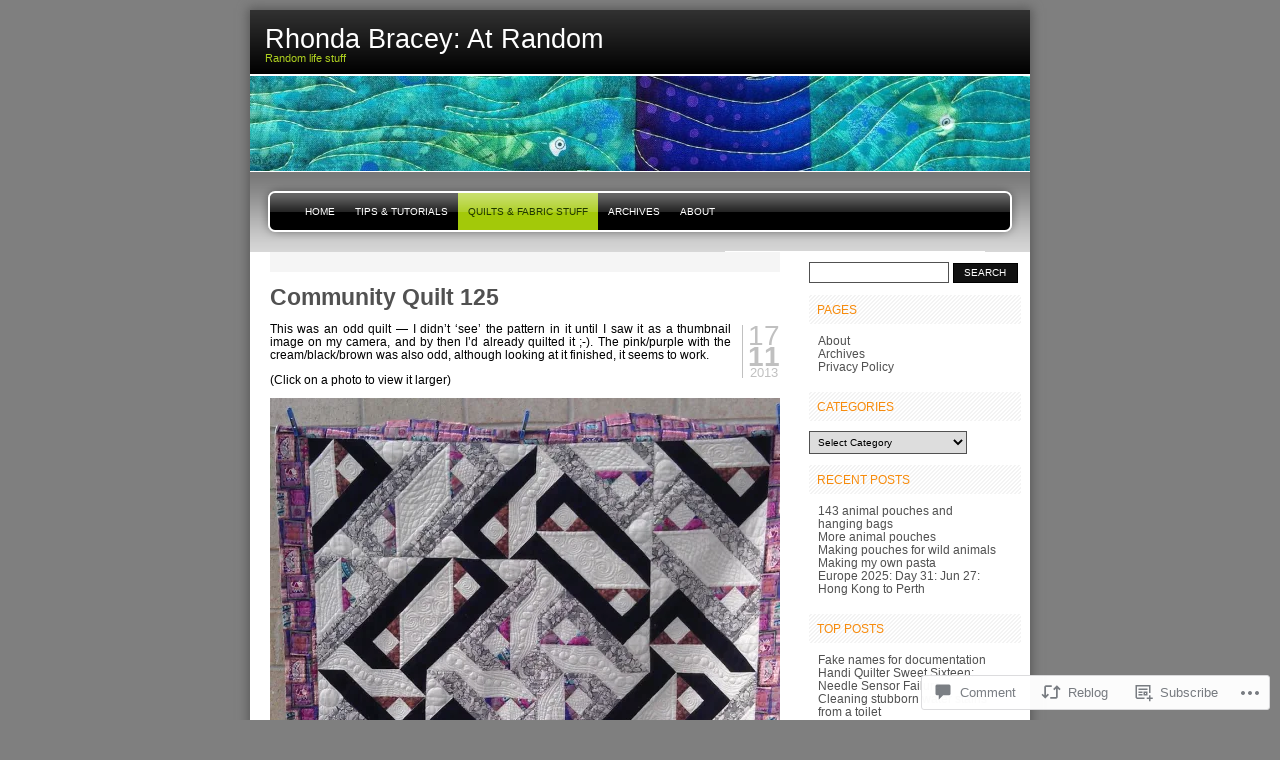

--- FILE ---
content_type: text/html; charset=UTF-8
request_url: https://rhondabracey.com/2013/11/17/community-quilt-125/
body_size: 26229
content:
<!DOCTYPE html PUBLIC "-//W3C//DTD XHTML 1.0 Transitional//EN" "http://www.w3.org/TR/xhtml1/DTD/xhtml1-transitional.dtd">
<html xmlns="http://www.w3.org/1999/xhtml" lang="en">
<head profile="http://gmpg.org/xfn/11">
<meta http-equiv="Content-Type" content="text/html; charset=UTF-8" />
<title>Community Quilt 125 | Rhonda Bracey: At Random</title>
<link rel="pingback" href="https://rhondabracey.com/xmlrpc.php" />
<meta name='robots' content='max-image-preview:large' />

<!-- Async WordPress.com Remote Login -->
<script id="wpcom_remote_login_js">
var wpcom_remote_login_extra_auth = '';
function wpcom_remote_login_remove_dom_node_id( element_id ) {
	var dom_node = document.getElementById( element_id );
	if ( dom_node ) { dom_node.parentNode.removeChild( dom_node ); }
}
function wpcom_remote_login_remove_dom_node_classes( class_name ) {
	var dom_nodes = document.querySelectorAll( '.' + class_name );
	for ( var i = 0; i < dom_nodes.length; i++ ) {
		dom_nodes[ i ].parentNode.removeChild( dom_nodes[ i ] );
	}
}
function wpcom_remote_login_final_cleanup() {
	wpcom_remote_login_remove_dom_node_classes( "wpcom_remote_login_msg" );
	wpcom_remote_login_remove_dom_node_id( "wpcom_remote_login_key" );
	wpcom_remote_login_remove_dom_node_id( "wpcom_remote_login_validate" );
	wpcom_remote_login_remove_dom_node_id( "wpcom_remote_login_js" );
	wpcom_remote_login_remove_dom_node_id( "wpcom_request_access_iframe" );
	wpcom_remote_login_remove_dom_node_id( "wpcom_request_access_styles" );
}

// Watch for messages back from the remote login
window.addEventListener( "message", function( e ) {
	if ( e.origin === "https://r-login.wordpress.com" ) {
		var data = {};
		try {
			data = JSON.parse( e.data );
		} catch( e ) {
			wpcom_remote_login_final_cleanup();
			return;
		}

		if ( data.msg === 'LOGIN' ) {
			// Clean up the login check iframe
			wpcom_remote_login_remove_dom_node_id( "wpcom_remote_login_key" );

			var id_regex = new RegExp( /^[0-9]+$/ );
			var token_regex = new RegExp( /^.*|.*|.*$/ );
			if (
				token_regex.test( data.token )
				&& id_regex.test( data.wpcomid )
			) {
				// We have everything we need to ask for a login
				var script = document.createElement( "script" );
				script.setAttribute( "id", "wpcom_remote_login_validate" );
				script.src = '/remote-login.php?wpcom_remote_login=validate'
					+ '&wpcomid=' + data.wpcomid
					+ '&token=' + encodeURIComponent( data.token )
					+ '&host=' + window.location.protocol
					+ '//' + window.location.hostname
					+ '&postid=6492'
					+ '&is_singular=1';
				document.body.appendChild( script );
			}

			return;
		}

		// Safari ITP, not logged in, so redirect
		if ( data.msg === 'LOGIN-REDIRECT' ) {
			window.location = 'https://wordpress.com/log-in?redirect_to=' + window.location.href;
			return;
		}

		// Safari ITP, storage access failed, remove the request
		if ( data.msg === 'LOGIN-REMOVE' ) {
			var css_zap = 'html { -webkit-transition: margin-top 1s; transition: margin-top 1s; } /* 9001 */ html { margin-top: 0 !important; } * html body { margin-top: 0 !important; } @media screen and ( max-width: 782px ) { html { margin-top: 0 !important; } * html body { margin-top: 0 !important; } }';
			var style_zap = document.createElement( 'style' );
			style_zap.type = 'text/css';
			style_zap.appendChild( document.createTextNode( css_zap ) );
			document.body.appendChild( style_zap );

			var e = document.getElementById( 'wpcom_request_access_iframe' );
			e.parentNode.removeChild( e );

			document.cookie = 'wordpress_com_login_access=denied; path=/; max-age=31536000';

			return;
		}

		// Safari ITP
		if ( data.msg === 'REQUEST_ACCESS' ) {
			console.log( 'request access: safari' );

			// Check ITP iframe enable/disable knob
			if ( wpcom_remote_login_extra_auth !== 'safari_itp_iframe' ) {
				return;
			}

			// If we are in a "private window" there is no ITP.
			var private_window = false;
			try {
				var opendb = window.openDatabase( null, null, null, null );
			} catch( e ) {
				private_window = true;
			}

			if ( private_window ) {
				console.log( 'private window' );
				return;
			}

			var iframe = document.createElement( 'iframe' );
			iframe.id = 'wpcom_request_access_iframe';
			iframe.setAttribute( 'scrolling', 'no' );
			iframe.setAttribute( 'sandbox', 'allow-storage-access-by-user-activation allow-scripts allow-same-origin allow-top-navigation-by-user-activation' );
			iframe.src = 'https://r-login.wordpress.com/remote-login.php?wpcom_remote_login=request_access&origin=' + encodeURIComponent( data.origin ) + '&wpcomid=' + encodeURIComponent( data.wpcomid );

			var css = 'html { -webkit-transition: margin-top 1s; transition: margin-top 1s; } /* 9001 */ html { margin-top: 46px !important; } * html body { margin-top: 46px !important; } @media screen and ( max-width: 660px ) { html { margin-top: 71px !important; } * html body { margin-top: 71px !important; } #wpcom_request_access_iframe { display: block; height: 71px !important; } } #wpcom_request_access_iframe { border: 0px; height: 46px; position: fixed; top: 0; left: 0; width: 100%; min-width: 100%; z-index: 99999; background: #23282d; } ';

			var style = document.createElement( 'style' );
			style.type = 'text/css';
			style.id = 'wpcom_request_access_styles';
			style.appendChild( document.createTextNode( css ) );
			document.body.appendChild( style );

			document.body.appendChild( iframe );
		}

		if ( data.msg === 'DONE' ) {
			wpcom_remote_login_final_cleanup();
		}
	}
}, false );

// Inject the remote login iframe after the page has had a chance to load
// more critical resources
window.addEventListener( "DOMContentLoaded", function( e ) {
	var iframe = document.createElement( "iframe" );
	iframe.style.display = "none";
	iframe.setAttribute( "scrolling", "no" );
	iframe.setAttribute( "id", "wpcom_remote_login_key" );
	iframe.src = "https://r-login.wordpress.com/remote-login.php"
		+ "?wpcom_remote_login=key"
		+ "&origin=aHR0cHM6Ly9yaG9uZGFicmFjZXkuY29t"
		+ "&wpcomid=167894"
		+ "&time=" + Math.floor( Date.now() / 1000 );
	document.body.appendChild( iframe );
}, false );
</script>
<link rel='dns-prefetch' href='//widgets.wp.com' />
<link rel='dns-prefetch' href='//s0.wp.com' />
<link rel="alternate" type="application/rss+xml" title="Rhonda Bracey: At Random &raquo; Feed" href="https://rhondabracey.com/feed/" />
<link rel="alternate" type="application/rss+xml" title="Rhonda Bracey: At Random &raquo; Comments Feed" href="https://rhondabracey.com/comments/feed/" />
<link rel="alternate" type="application/rss+xml" title="Rhonda Bracey: At Random &raquo; Community Quilt 125 Comments Feed" href="https://rhondabracey.com/2013/11/17/community-quilt-125/feed/" />
	<script type="text/javascript">
		/* <![CDATA[ */
		function addLoadEvent(func) {
			var oldonload = window.onload;
			if (typeof window.onload != 'function') {
				window.onload = func;
			} else {
				window.onload = function () {
					oldonload();
					func();
				}
			}
		}
		/* ]]> */
	</script>
	<link crossorigin='anonymous' rel='stylesheet' id='all-css-0-1' href='/_static/??-eJx9jFsKwkAMAC/kGnzU4od4lrpNbdrdbGgSpLe3FUEQ8XNgZuAhIRY2ZIPsQZLfiRUGNGni+GZQZ8il9YQKE6bGsA1S1L5oG1U38PuYaMTP90X/dOKOmGwG6zEvofgNugm1n9fqmi+7ujrs6/PpWA1P0/RJIw==&cssminify=yes' type='text/css' media='all' />
<style id='wp-emoji-styles-inline-css'>

	img.wp-smiley, img.emoji {
		display: inline !important;
		border: none !important;
		box-shadow: none !important;
		height: 1em !important;
		width: 1em !important;
		margin: 0 0.07em !important;
		vertical-align: -0.1em !important;
		background: none !important;
		padding: 0 !important;
	}
/*# sourceURL=wp-emoji-styles-inline-css */
</style>
<link crossorigin='anonymous' rel='stylesheet' id='all-css-2-1' href='/wp-content/plugins/gutenberg-core/v22.2.0/build/styles/block-library/style.css?m=1764855221i&cssminify=yes' type='text/css' media='all' />
<style id='wp-block-library-inline-css'>
.has-text-align-justify {
	text-align:justify;
}
.has-text-align-justify{text-align:justify;}

/*# sourceURL=wp-block-library-inline-css */
</style><style id='global-styles-inline-css'>
:root{--wp--preset--aspect-ratio--square: 1;--wp--preset--aspect-ratio--4-3: 4/3;--wp--preset--aspect-ratio--3-4: 3/4;--wp--preset--aspect-ratio--3-2: 3/2;--wp--preset--aspect-ratio--2-3: 2/3;--wp--preset--aspect-ratio--16-9: 16/9;--wp--preset--aspect-ratio--9-16: 9/16;--wp--preset--color--black: #000000;--wp--preset--color--cyan-bluish-gray: #abb8c3;--wp--preset--color--white: #ffffff;--wp--preset--color--pale-pink: #f78da7;--wp--preset--color--vivid-red: #cf2e2e;--wp--preset--color--luminous-vivid-orange: #ff6900;--wp--preset--color--luminous-vivid-amber: #fcb900;--wp--preset--color--light-green-cyan: #7bdcb5;--wp--preset--color--vivid-green-cyan: #00d084;--wp--preset--color--pale-cyan-blue: #8ed1fc;--wp--preset--color--vivid-cyan-blue: #0693e3;--wp--preset--color--vivid-purple: #9b51e0;--wp--preset--gradient--vivid-cyan-blue-to-vivid-purple: linear-gradient(135deg,rgb(6,147,227) 0%,rgb(155,81,224) 100%);--wp--preset--gradient--light-green-cyan-to-vivid-green-cyan: linear-gradient(135deg,rgb(122,220,180) 0%,rgb(0,208,130) 100%);--wp--preset--gradient--luminous-vivid-amber-to-luminous-vivid-orange: linear-gradient(135deg,rgb(252,185,0) 0%,rgb(255,105,0) 100%);--wp--preset--gradient--luminous-vivid-orange-to-vivid-red: linear-gradient(135deg,rgb(255,105,0) 0%,rgb(207,46,46) 100%);--wp--preset--gradient--very-light-gray-to-cyan-bluish-gray: linear-gradient(135deg,rgb(238,238,238) 0%,rgb(169,184,195) 100%);--wp--preset--gradient--cool-to-warm-spectrum: linear-gradient(135deg,rgb(74,234,220) 0%,rgb(151,120,209) 20%,rgb(207,42,186) 40%,rgb(238,44,130) 60%,rgb(251,105,98) 80%,rgb(254,248,76) 100%);--wp--preset--gradient--blush-light-purple: linear-gradient(135deg,rgb(255,206,236) 0%,rgb(152,150,240) 100%);--wp--preset--gradient--blush-bordeaux: linear-gradient(135deg,rgb(254,205,165) 0%,rgb(254,45,45) 50%,rgb(107,0,62) 100%);--wp--preset--gradient--luminous-dusk: linear-gradient(135deg,rgb(255,203,112) 0%,rgb(199,81,192) 50%,rgb(65,88,208) 100%);--wp--preset--gradient--pale-ocean: linear-gradient(135deg,rgb(255,245,203) 0%,rgb(182,227,212) 50%,rgb(51,167,181) 100%);--wp--preset--gradient--electric-grass: linear-gradient(135deg,rgb(202,248,128) 0%,rgb(113,206,126) 100%);--wp--preset--gradient--midnight: linear-gradient(135deg,rgb(2,3,129) 0%,rgb(40,116,252) 100%);--wp--preset--font-size--small: 13px;--wp--preset--font-size--medium: 20px;--wp--preset--font-size--large: 36px;--wp--preset--font-size--x-large: 42px;--wp--preset--font-family--albert-sans: 'Albert Sans', sans-serif;--wp--preset--font-family--alegreya: Alegreya, serif;--wp--preset--font-family--arvo: Arvo, serif;--wp--preset--font-family--bodoni-moda: 'Bodoni Moda', serif;--wp--preset--font-family--bricolage-grotesque: 'Bricolage Grotesque', sans-serif;--wp--preset--font-family--cabin: Cabin, sans-serif;--wp--preset--font-family--chivo: Chivo, sans-serif;--wp--preset--font-family--commissioner: Commissioner, sans-serif;--wp--preset--font-family--cormorant: Cormorant, serif;--wp--preset--font-family--courier-prime: 'Courier Prime', monospace;--wp--preset--font-family--crimson-pro: 'Crimson Pro', serif;--wp--preset--font-family--dm-mono: 'DM Mono', monospace;--wp--preset--font-family--dm-sans: 'DM Sans', sans-serif;--wp--preset--font-family--dm-serif-display: 'DM Serif Display', serif;--wp--preset--font-family--domine: Domine, serif;--wp--preset--font-family--eb-garamond: 'EB Garamond', serif;--wp--preset--font-family--epilogue: Epilogue, sans-serif;--wp--preset--font-family--fahkwang: Fahkwang, sans-serif;--wp--preset--font-family--figtree: Figtree, sans-serif;--wp--preset--font-family--fira-sans: 'Fira Sans', sans-serif;--wp--preset--font-family--fjalla-one: 'Fjalla One', sans-serif;--wp--preset--font-family--fraunces: Fraunces, serif;--wp--preset--font-family--gabarito: Gabarito, system-ui;--wp--preset--font-family--ibm-plex-mono: 'IBM Plex Mono', monospace;--wp--preset--font-family--ibm-plex-sans: 'IBM Plex Sans', sans-serif;--wp--preset--font-family--ibarra-real-nova: 'Ibarra Real Nova', serif;--wp--preset--font-family--instrument-serif: 'Instrument Serif', serif;--wp--preset--font-family--inter: Inter, sans-serif;--wp--preset--font-family--josefin-sans: 'Josefin Sans', sans-serif;--wp--preset--font-family--jost: Jost, sans-serif;--wp--preset--font-family--libre-baskerville: 'Libre Baskerville', serif;--wp--preset--font-family--libre-franklin: 'Libre Franklin', sans-serif;--wp--preset--font-family--literata: Literata, serif;--wp--preset--font-family--lora: Lora, serif;--wp--preset--font-family--merriweather: Merriweather, serif;--wp--preset--font-family--montserrat: Montserrat, sans-serif;--wp--preset--font-family--newsreader: Newsreader, serif;--wp--preset--font-family--noto-sans-mono: 'Noto Sans Mono', sans-serif;--wp--preset--font-family--nunito: Nunito, sans-serif;--wp--preset--font-family--open-sans: 'Open Sans', sans-serif;--wp--preset--font-family--overpass: Overpass, sans-serif;--wp--preset--font-family--pt-serif: 'PT Serif', serif;--wp--preset--font-family--petrona: Petrona, serif;--wp--preset--font-family--piazzolla: Piazzolla, serif;--wp--preset--font-family--playfair-display: 'Playfair Display', serif;--wp--preset--font-family--plus-jakarta-sans: 'Plus Jakarta Sans', sans-serif;--wp--preset--font-family--poppins: Poppins, sans-serif;--wp--preset--font-family--raleway: Raleway, sans-serif;--wp--preset--font-family--roboto: Roboto, sans-serif;--wp--preset--font-family--roboto-slab: 'Roboto Slab', serif;--wp--preset--font-family--rubik: Rubik, sans-serif;--wp--preset--font-family--rufina: Rufina, serif;--wp--preset--font-family--sora: Sora, sans-serif;--wp--preset--font-family--source-sans-3: 'Source Sans 3', sans-serif;--wp--preset--font-family--source-serif-4: 'Source Serif 4', serif;--wp--preset--font-family--space-mono: 'Space Mono', monospace;--wp--preset--font-family--syne: Syne, sans-serif;--wp--preset--font-family--texturina: Texturina, serif;--wp--preset--font-family--urbanist: Urbanist, sans-serif;--wp--preset--font-family--work-sans: 'Work Sans', sans-serif;--wp--preset--spacing--20: 0.44rem;--wp--preset--spacing--30: 0.67rem;--wp--preset--spacing--40: 1rem;--wp--preset--spacing--50: 1.5rem;--wp--preset--spacing--60: 2.25rem;--wp--preset--spacing--70: 3.38rem;--wp--preset--spacing--80: 5.06rem;--wp--preset--shadow--natural: 6px 6px 9px rgba(0, 0, 0, 0.2);--wp--preset--shadow--deep: 12px 12px 50px rgba(0, 0, 0, 0.4);--wp--preset--shadow--sharp: 6px 6px 0px rgba(0, 0, 0, 0.2);--wp--preset--shadow--outlined: 6px 6px 0px -3px rgb(255, 255, 255), 6px 6px rgb(0, 0, 0);--wp--preset--shadow--crisp: 6px 6px 0px rgb(0, 0, 0);}:where(.is-layout-flex){gap: 0.5em;}:where(.is-layout-grid){gap: 0.5em;}body .is-layout-flex{display: flex;}.is-layout-flex{flex-wrap: wrap;align-items: center;}.is-layout-flex > :is(*, div){margin: 0;}body .is-layout-grid{display: grid;}.is-layout-grid > :is(*, div){margin: 0;}:where(.wp-block-columns.is-layout-flex){gap: 2em;}:where(.wp-block-columns.is-layout-grid){gap: 2em;}:where(.wp-block-post-template.is-layout-flex){gap: 1.25em;}:where(.wp-block-post-template.is-layout-grid){gap: 1.25em;}.has-black-color{color: var(--wp--preset--color--black) !important;}.has-cyan-bluish-gray-color{color: var(--wp--preset--color--cyan-bluish-gray) !important;}.has-white-color{color: var(--wp--preset--color--white) !important;}.has-pale-pink-color{color: var(--wp--preset--color--pale-pink) !important;}.has-vivid-red-color{color: var(--wp--preset--color--vivid-red) !important;}.has-luminous-vivid-orange-color{color: var(--wp--preset--color--luminous-vivid-orange) !important;}.has-luminous-vivid-amber-color{color: var(--wp--preset--color--luminous-vivid-amber) !important;}.has-light-green-cyan-color{color: var(--wp--preset--color--light-green-cyan) !important;}.has-vivid-green-cyan-color{color: var(--wp--preset--color--vivid-green-cyan) !important;}.has-pale-cyan-blue-color{color: var(--wp--preset--color--pale-cyan-blue) !important;}.has-vivid-cyan-blue-color{color: var(--wp--preset--color--vivid-cyan-blue) !important;}.has-vivid-purple-color{color: var(--wp--preset--color--vivid-purple) !important;}.has-black-background-color{background-color: var(--wp--preset--color--black) !important;}.has-cyan-bluish-gray-background-color{background-color: var(--wp--preset--color--cyan-bluish-gray) !important;}.has-white-background-color{background-color: var(--wp--preset--color--white) !important;}.has-pale-pink-background-color{background-color: var(--wp--preset--color--pale-pink) !important;}.has-vivid-red-background-color{background-color: var(--wp--preset--color--vivid-red) !important;}.has-luminous-vivid-orange-background-color{background-color: var(--wp--preset--color--luminous-vivid-orange) !important;}.has-luminous-vivid-amber-background-color{background-color: var(--wp--preset--color--luminous-vivid-amber) !important;}.has-light-green-cyan-background-color{background-color: var(--wp--preset--color--light-green-cyan) !important;}.has-vivid-green-cyan-background-color{background-color: var(--wp--preset--color--vivid-green-cyan) !important;}.has-pale-cyan-blue-background-color{background-color: var(--wp--preset--color--pale-cyan-blue) !important;}.has-vivid-cyan-blue-background-color{background-color: var(--wp--preset--color--vivid-cyan-blue) !important;}.has-vivid-purple-background-color{background-color: var(--wp--preset--color--vivid-purple) !important;}.has-black-border-color{border-color: var(--wp--preset--color--black) !important;}.has-cyan-bluish-gray-border-color{border-color: var(--wp--preset--color--cyan-bluish-gray) !important;}.has-white-border-color{border-color: var(--wp--preset--color--white) !important;}.has-pale-pink-border-color{border-color: var(--wp--preset--color--pale-pink) !important;}.has-vivid-red-border-color{border-color: var(--wp--preset--color--vivid-red) !important;}.has-luminous-vivid-orange-border-color{border-color: var(--wp--preset--color--luminous-vivid-orange) !important;}.has-luminous-vivid-amber-border-color{border-color: var(--wp--preset--color--luminous-vivid-amber) !important;}.has-light-green-cyan-border-color{border-color: var(--wp--preset--color--light-green-cyan) !important;}.has-vivid-green-cyan-border-color{border-color: var(--wp--preset--color--vivid-green-cyan) !important;}.has-pale-cyan-blue-border-color{border-color: var(--wp--preset--color--pale-cyan-blue) !important;}.has-vivid-cyan-blue-border-color{border-color: var(--wp--preset--color--vivid-cyan-blue) !important;}.has-vivid-purple-border-color{border-color: var(--wp--preset--color--vivid-purple) !important;}.has-vivid-cyan-blue-to-vivid-purple-gradient-background{background: var(--wp--preset--gradient--vivid-cyan-blue-to-vivid-purple) !important;}.has-light-green-cyan-to-vivid-green-cyan-gradient-background{background: var(--wp--preset--gradient--light-green-cyan-to-vivid-green-cyan) !important;}.has-luminous-vivid-amber-to-luminous-vivid-orange-gradient-background{background: var(--wp--preset--gradient--luminous-vivid-amber-to-luminous-vivid-orange) !important;}.has-luminous-vivid-orange-to-vivid-red-gradient-background{background: var(--wp--preset--gradient--luminous-vivid-orange-to-vivid-red) !important;}.has-very-light-gray-to-cyan-bluish-gray-gradient-background{background: var(--wp--preset--gradient--very-light-gray-to-cyan-bluish-gray) !important;}.has-cool-to-warm-spectrum-gradient-background{background: var(--wp--preset--gradient--cool-to-warm-spectrum) !important;}.has-blush-light-purple-gradient-background{background: var(--wp--preset--gradient--blush-light-purple) !important;}.has-blush-bordeaux-gradient-background{background: var(--wp--preset--gradient--blush-bordeaux) !important;}.has-luminous-dusk-gradient-background{background: var(--wp--preset--gradient--luminous-dusk) !important;}.has-pale-ocean-gradient-background{background: var(--wp--preset--gradient--pale-ocean) !important;}.has-electric-grass-gradient-background{background: var(--wp--preset--gradient--electric-grass) !important;}.has-midnight-gradient-background{background: var(--wp--preset--gradient--midnight) !important;}.has-small-font-size{font-size: var(--wp--preset--font-size--small) !important;}.has-medium-font-size{font-size: var(--wp--preset--font-size--medium) !important;}.has-large-font-size{font-size: var(--wp--preset--font-size--large) !important;}.has-x-large-font-size{font-size: var(--wp--preset--font-size--x-large) !important;}.has-albert-sans-font-family{font-family: var(--wp--preset--font-family--albert-sans) !important;}.has-alegreya-font-family{font-family: var(--wp--preset--font-family--alegreya) !important;}.has-arvo-font-family{font-family: var(--wp--preset--font-family--arvo) !important;}.has-bodoni-moda-font-family{font-family: var(--wp--preset--font-family--bodoni-moda) !important;}.has-bricolage-grotesque-font-family{font-family: var(--wp--preset--font-family--bricolage-grotesque) !important;}.has-cabin-font-family{font-family: var(--wp--preset--font-family--cabin) !important;}.has-chivo-font-family{font-family: var(--wp--preset--font-family--chivo) !important;}.has-commissioner-font-family{font-family: var(--wp--preset--font-family--commissioner) !important;}.has-cormorant-font-family{font-family: var(--wp--preset--font-family--cormorant) !important;}.has-courier-prime-font-family{font-family: var(--wp--preset--font-family--courier-prime) !important;}.has-crimson-pro-font-family{font-family: var(--wp--preset--font-family--crimson-pro) !important;}.has-dm-mono-font-family{font-family: var(--wp--preset--font-family--dm-mono) !important;}.has-dm-sans-font-family{font-family: var(--wp--preset--font-family--dm-sans) !important;}.has-dm-serif-display-font-family{font-family: var(--wp--preset--font-family--dm-serif-display) !important;}.has-domine-font-family{font-family: var(--wp--preset--font-family--domine) !important;}.has-eb-garamond-font-family{font-family: var(--wp--preset--font-family--eb-garamond) !important;}.has-epilogue-font-family{font-family: var(--wp--preset--font-family--epilogue) !important;}.has-fahkwang-font-family{font-family: var(--wp--preset--font-family--fahkwang) !important;}.has-figtree-font-family{font-family: var(--wp--preset--font-family--figtree) !important;}.has-fira-sans-font-family{font-family: var(--wp--preset--font-family--fira-sans) !important;}.has-fjalla-one-font-family{font-family: var(--wp--preset--font-family--fjalla-one) !important;}.has-fraunces-font-family{font-family: var(--wp--preset--font-family--fraunces) !important;}.has-gabarito-font-family{font-family: var(--wp--preset--font-family--gabarito) !important;}.has-ibm-plex-mono-font-family{font-family: var(--wp--preset--font-family--ibm-plex-mono) !important;}.has-ibm-plex-sans-font-family{font-family: var(--wp--preset--font-family--ibm-plex-sans) !important;}.has-ibarra-real-nova-font-family{font-family: var(--wp--preset--font-family--ibarra-real-nova) !important;}.has-instrument-serif-font-family{font-family: var(--wp--preset--font-family--instrument-serif) !important;}.has-inter-font-family{font-family: var(--wp--preset--font-family--inter) !important;}.has-josefin-sans-font-family{font-family: var(--wp--preset--font-family--josefin-sans) !important;}.has-jost-font-family{font-family: var(--wp--preset--font-family--jost) !important;}.has-libre-baskerville-font-family{font-family: var(--wp--preset--font-family--libre-baskerville) !important;}.has-libre-franklin-font-family{font-family: var(--wp--preset--font-family--libre-franklin) !important;}.has-literata-font-family{font-family: var(--wp--preset--font-family--literata) !important;}.has-lora-font-family{font-family: var(--wp--preset--font-family--lora) !important;}.has-merriweather-font-family{font-family: var(--wp--preset--font-family--merriweather) !important;}.has-montserrat-font-family{font-family: var(--wp--preset--font-family--montserrat) !important;}.has-newsreader-font-family{font-family: var(--wp--preset--font-family--newsreader) !important;}.has-noto-sans-mono-font-family{font-family: var(--wp--preset--font-family--noto-sans-mono) !important;}.has-nunito-font-family{font-family: var(--wp--preset--font-family--nunito) !important;}.has-open-sans-font-family{font-family: var(--wp--preset--font-family--open-sans) !important;}.has-overpass-font-family{font-family: var(--wp--preset--font-family--overpass) !important;}.has-pt-serif-font-family{font-family: var(--wp--preset--font-family--pt-serif) !important;}.has-petrona-font-family{font-family: var(--wp--preset--font-family--petrona) !important;}.has-piazzolla-font-family{font-family: var(--wp--preset--font-family--piazzolla) !important;}.has-playfair-display-font-family{font-family: var(--wp--preset--font-family--playfair-display) !important;}.has-plus-jakarta-sans-font-family{font-family: var(--wp--preset--font-family--plus-jakarta-sans) !important;}.has-poppins-font-family{font-family: var(--wp--preset--font-family--poppins) !important;}.has-raleway-font-family{font-family: var(--wp--preset--font-family--raleway) !important;}.has-roboto-font-family{font-family: var(--wp--preset--font-family--roboto) !important;}.has-roboto-slab-font-family{font-family: var(--wp--preset--font-family--roboto-slab) !important;}.has-rubik-font-family{font-family: var(--wp--preset--font-family--rubik) !important;}.has-rufina-font-family{font-family: var(--wp--preset--font-family--rufina) !important;}.has-sora-font-family{font-family: var(--wp--preset--font-family--sora) !important;}.has-source-sans-3-font-family{font-family: var(--wp--preset--font-family--source-sans-3) !important;}.has-source-serif-4-font-family{font-family: var(--wp--preset--font-family--source-serif-4) !important;}.has-space-mono-font-family{font-family: var(--wp--preset--font-family--space-mono) !important;}.has-syne-font-family{font-family: var(--wp--preset--font-family--syne) !important;}.has-texturina-font-family{font-family: var(--wp--preset--font-family--texturina) !important;}.has-urbanist-font-family{font-family: var(--wp--preset--font-family--urbanist) !important;}.has-work-sans-font-family{font-family: var(--wp--preset--font-family--work-sans) !important;}
/*# sourceURL=global-styles-inline-css */
</style>

<style id='classic-theme-styles-inline-css'>
/*! This file is auto-generated */
.wp-block-button__link{color:#fff;background-color:#32373c;border-radius:9999px;box-shadow:none;text-decoration:none;padding:calc(.667em + 2px) calc(1.333em + 2px);font-size:1.125em}.wp-block-file__button{background:#32373c;color:#fff;text-decoration:none}
/*# sourceURL=/wp-includes/css/classic-themes.min.css */
</style>
<link crossorigin='anonymous' rel='stylesheet' id='all-css-4-1' href='/_static/??-eJx9j8sOwkAIRX/IkTZGGxfGTzHzIHVq55GBaf18aZpu1HRD4MLhAsxZ2RQZI0OoKo+195HApoKih6wZZCKg8xpHDDJ2tEQH+I/N3vXIgtOWK8b3PpLFRhmTCxIpicHXoPgpXrTHDchZ25cSaV2xNoBq3HqPCaNLBXTlFDSztz8UULFgqh8dTFiMOIu4fEnf9XLLPdza7tI07fl66oYPKzZ26Q==&cssminify=yes' type='text/css' media='all' />
<link rel='stylesheet' id='verbum-gutenberg-css-css' href='https://widgets.wp.com/verbum-block-editor/block-editor.css?ver=1738686361' media='all' />
<link crossorigin='anonymous' rel='stylesheet' id='all-css-6-1' href='/_static/??-eJzTLy/QTc7PK0nNK9EvyUjNTS3WLyhN0k8rSi3OqNQvLqnMSdVLLi7W0cerLiexMr+0hAiFBQXxiTlJpbkgpfa5tobmJoZmlsbGxkZZAPn0Mj8=&cssminify=yes' type='text/css' media='all' />
<link crossorigin='anonymous' rel='stylesheet' id='all-css-10-1' href='/_static/??-eJzTLy/QTc7PK0nNK9HPLdUtyClNz8wr1i9KTcrJTwcy0/WTi5G5ekCujj52Temp+bo5+cmJJZn5eSgc3bScxMwikFb7XFtDE1NLExMLc0OTLACohS2q&cssminify=yes' type='text/css' media='all' />
<link crossorigin='anonymous' rel='stylesheet' id='print-css-11-1' href='/wp-content/mu-plugins/global-print/global-print.css?m=1465851035i&cssminify=yes' type='text/css' media='print' />
<style id='jetpack-global-styles-frontend-style-inline-css'>
:root { --font-headings: unset; --font-base: unset; --font-headings-default: -apple-system,BlinkMacSystemFont,"Segoe UI",Roboto,Oxygen-Sans,Ubuntu,Cantarell,"Helvetica Neue",sans-serif; --font-base-default: -apple-system,BlinkMacSystemFont,"Segoe UI",Roboto,Oxygen-Sans,Ubuntu,Cantarell,"Helvetica Neue",sans-serif;}
/*# sourceURL=jetpack-global-styles-frontend-style-inline-css */
</style>
<link crossorigin='anonymous' rel='stylesheet' id='all-css-14-1' href='/_static/??-eJyNjcsKAjEMRX/IGtQZBxfip0hMS9sxTYppGfx7H7gRN+7ugcs5sFRHKi1Ig9Jd5R6zGMyhVaTrh8G6QFHfORhYwlvw6P39PbPENZmt4G/ROQuBKWVkxxrVvuBH1lIoz2waILJekF+HUzlupnG3nQ77YZwfuRJIaQ==&cssminify=yes' type='text/css' media='all' />
<script type="text/javascript" id="jetpack_related-posts-js-extra">
/* <![CDATA[ */
var related_posts_js_options = {"post_heading":"h4"};
//# sourceURL=jetpack_related-posts-js-extra
/* ]]> */
</script>
<script type="text/javascript" id="wpcom-actionbar-placeholder-js-extra">
/* <![CDATA[ */
var actionbardata = {"siteID":"167894","postID":"6492","siteURL":"https://rhondabracey.com","xhrURL":"https://rhondabracey.com/wp-admin/admin-ajax.php","nonce":"0b2adfe689","isLoggedIn":"","statusMessage":"","subsEmailDefault":"instantly","proxyScriptUrl":"https://s0.wp.com/wp-content/js/wpcom-proxy-request.js?m=1513050504i&amp;ver=20211021","shortlink":"https://wp.me/pHFY-1GI","i18n":{"followedText":"New posts from this site will now appear in your \u003Ca href=\"https://wordpress.com/reader\"\u003EReader\u003C/a\u003E","foldBar":"Collapse this bar","unfoldBar":"Expand this bar","shortLinkCopied":"Shortlink copied to clipboard."}};
//# sourceURL=wpcom-actionbar-placeholder-js-extra
/* ]]> */
</script>
<script type="text/javascript" id="jetpack-mu-wpcom-settings-js-before">
/* <![CDATA[ */
var JETPACK_MU_WPCOM_SETTINGS = {"assetsUrl":"https://s0.wp.com/wp-content/mu-plugins/jetpack-mu-wpcom-plugin/sun/jetpack_vendor/automattic/jetpack-mu-wpcom/src/build/"};
//# sourceURL=jetpack-mu-wpcom-settings-js-before
/* ]]> */
</script>
<script crossorigin='anonymous' type='text/javascript'  src='/_static/??/wp-content/mu-plugins/jetpack-plugin/sun/_inc/build/related-posts/related-posts.min.js,/wp-content/js/rlt-proxy.js?m=1755011788j'></script>
<script type="text/javascript" id="rlt-proxy-js-after">
/* <![CDATA[ */
	rltInitialize( {"token":null,"iframeOrigins":["https:\/\/widgets.wp.com"]} );
//# sourceURL=rlt-proxy-js-after
/* ]]> */
</script>
<link rel="EditURI" type="application/rsd+xml" title="RSD" href="https://sandgroper14.wordpress.com/xmlrpc.php?rsd" />
<meta name="generator" content="WordPress.com" />
<link rel="canonical" href="https://rhondabracey.com/2013/11/17/community-quilt-125/" />
<link rel='shortlink' href='https://wp.me/pHFY-1GI' />
<link rel="alternate" type="application/json+oembed" href="https://public-api.wordpress.com/oembed/?format=json&amp;url=https%3A%2F%2Frhondabracey.com%2F2013%2F11%2F17%2Fcommunity-quilt-125%2F&amp;for=wpcom-auto-discovery" /><link rel="alternate" type="application/xml+oembed" href="https://public-api.wordpress.com/oembed/?format=xml&amp;url=https%3A%2F%2Frhondabracey.com%2F2013%2F11%2F17%2Fcommunity-quilt-125%2F&amp;for=wpcom-auto-discovery" />
<!-- Jetpack Open Graph Tags -->
<meta property="og:type" content="article" />
<meta property="og:title" content="Community Quilt 125" />
<meta property="og:url" content="https://rhondabracey.com/2013/11/17/community-quilt-125/" />
<meta property="og:description" content="This was an odd quilt &#8212; I didn&#8217;t &#8216;see&#8217; the pattern in it until I saw it as a thumbnail image on my camera, and by then I&#8217;d already quilted it ;-). The pink/purple with…" />
<meta property="article:published_time" content="2013-11-17T01:22:00+00:00" />
<meta property="article:modified_time" content="2020-12-11T08:28:55+00:00" />
<meta property="og:site_name" content="Rhonda Bracey: At Random" />
<meta property="og:image" content="https://rhondabracey.com/wp-content/uploads/2013/11/quilt125_02.jpg" />
<meta property="og:image:width" content="510" />
<meta property="og:image:height" content="547" />
<meta property="og:image:alt" content="quilt125_02" />
<meta property="og:locale" content="en_US" />
<meta property="article:publisher" content="https://www.facebook.com/WordPresscom" />
<meta name="twitter:text:title" content="Community Quilt 125" />
<meta name="twitter:image" content="https://rhondabracey.com/wp-content/uploads/2013/11/quilt125_02.jpg?w=640" />
<meta name="twitter:image:alt" content="quilt125_02" />
<meta name="twitter:card" content="summary_large_image" />

<!-- End Jetpack Open Graph Tags -->
<link rel="shortcut icon" type="image/x-icon" href="https://s0.wp.com/i/favicon.ico?m=1713425267i" sizes="16x16 24x24 32x32 48x48" />
<link rel="icon" type="image/x-icon" href="https://s0.wp.com/i/favicon.ico?m=1713425267i" sizes="16x16 24x24 32x32 48x48" />
<link rel="apple-touch-icon" href="https://s0.wp.com/i/webclip.png?m=1713868326i" />
<link rel='openid.server' href='https://rhondabracey.com/?openidserver=1' />
<link rel='openid.delegate' href='https://rhondabracey.com/' />
<link rel="search" type="application/opensearchdescription+xml" href="https://rhondabracey.com/osd.xml" title="Rhonda Bracey: At Random" />
<link rel="search" type="application/opensearchdescription+xml" href="https://s1.wp.com/opensearch.xml" title="WordPress.com" />
		<style id="wpcom-hotfix-masterbar-style">
			@media screen and (min-width: 783px) {
				#wpadminbar .quicklinks li#wp-admin-bar-my-account.with-avatar > a img {
					margin-top: 5px;
				}
			}
		</style>
		
	<style type="text/css">
	.menu.primary li a {
		background-image:url("https://s0.wp.com/wp-content/themes/pub/freshy/images/menu/menu_triple.gif?m=1171163464i");
	}
	.menu.primary li a.first_menu {
		background-image:url("https://s0.wp.com/wp-content/themes/pub/freshy/images/menu/menu_start_triple.gif?m=1171163464i");
	}
	.menu.primary li a.last_menu {
		background-image:url("https://s0.wp.com/wp-content/themes/pub/freshy/images/menu/menu_end_triple.gif?m=1171163464i");
	}

	.description {
		color:#ADCF20;
	}
	#content .commentlist dd.author_comment {
		background-color:#a3cb00 !important;
	}
	html > body #content .commentlist dd.author_comment {
		background-color:#a3cb00 !important;
	}
	#content .commentlist dt.author_comment .date {
		color:#a3cb00 !important;
		border-color:#a3cb00 !important;
	}
	#content .commentlist .author_comment .author,
	#content .commentlist .author_comment .author a {
		color:#a3cb00 !important;
		border-color:#a3cb00 !important;
	}
	#sidebar h2 {
		color:#f78b0c;
		background-color:#FFFFFF;
		border-bottom-color:#f78b0c;
	}
	#sidebar {
		background-color:#FFFFFF;
	}
	*::-moz-selection {
		background-color:#FF3C00;
	}

	#content a:hover {
		border-bottom:1px dotted #FF3C00;
	}

	#sidebar a:hover,
	#sidebar .current_page_item li a:hover,
	#sidebar .current-cat li a:hover,
	#sidebar .current_page_item a,
	#sidebar .current-cat a ,
	.readmore,
	#content .postmetadata a
	{
		color : #FF3C00;
	}

	#title_image {
		margin:0;
		text-align:left;
		display:block;
		height:95px;
	}

	</style>

	<meta name="description" content="This was an odd quilt -- I didn&#039;t &#039;see&#039; the pattern in it until I saw it as a thumbnail image on my camera, and by then I&#039;d already quilted it ;-). The pink/purple with the cream/black/brown was also odd, although looking at it finished, it seems to work. (Click on a photo to view&hellip;" />

	<style type="text/css">
		#title_image {
			background-image: url( https://rhondabracey.com/wp-content/uploads/2013/05/cropped-quilt78_05.jpg );
		}
	</style>
<link crossorigin='anonymous' rel='stylesheet' id='all-css-4-3' href='/_static/??-eJyNzMsKAjEMheEXshPqBXUhPoo4bRgytmkwCYNvbwdm487d+eDwwyIhNTZkg+pBik/ECjOaPNNrM6gz1Ja9oMJCeUJTsCZBmval9ik4JNUd/F17ECcYnUruHDW9SYxa//5oqMRr+F5v8Xw6XC/xGPfzF3aEQ7Q=&cssminify=yes' type='text/css' media='all' />
</head>
<body class="wp-singular post-template-default single single-post postid-6492 single-format-standard wp-theme-pubfreshy customizer-styles-applied jetpack-reblog-enabled">

<div id="page">
		<div id="wrapper">
		<!-- header -->
		<div id="header">
			<div id="title">
				<h1>
					<a href="https://rhondabracey.com/">
						<span>Rhonda Bracey: At Random</span>
					</a>
				</h1>
				<div class="description">
					<small>Random life stuff</small>
				</div>
			</div>
			<div id="title_image"></div>
		</div>

		<!-- main div -->
		<div id="frame">

		<!-- main menu -->
		<ul id="menu-tutorials" class="menu custom-menu primary"><li><a class="first_menu"></a></li><li id="menu-item-5152" class="menu-item menu-item-type-custom menu-item-object-custom menu-item-5152"><a href="https://sandgroper14.wordpress.com">Home</a></li>
<li id="menu-item-5148" class="menu-item menu-item-type-taxonomy menu-item-object-category menu-item-5148"><a href="https://rhondabracey.com/category/tutorials/">Tips &amp; Tutorials</a></li>
<li id="menu-item-5147" class="menu-item menu-item-type-taxonomy menu-item-object-category current-post-ancestor current-menu-parent current-post-parent menu-item-5147"><a href="https://rhondabracey.com/category/quilts-and-fabric-stuff/">Quilts &amp; fabric stuff</a></li>
<li id="menu-item-5150" class="menu-item menu-item-type-post_type menu-item-object-page menu-item-5150"><a href="https://rhondabracey.com/archives/">Archives</a></li>
<li id="menu-item-5151" class="menu-item menu-item-type-post_type menu-item-object-page menu-item-5151"><a href="https://rhondabracey.com/about/">About</a></li>
<li class="last_menu"><a class="last_menu_off"></a></li></ul>
		<hr style="display:none"/>

	<div id="content">

	
		
			<div class="post-6492 post type-post status-publish format-standard hentry category-quilts-and-fabric-stuff tag-community-quilts" id="post-6492">

				<h2>Community Quilt 125</h2>

				<small class="date">
					<span class="date_day">17</span>
					<span class="date_month">11</span>
					<span class="date_year">2013</span>
				</small>

				<div class="entry">
					<p>This was an odd quilt &#8212; I didn&#8217;t &#8216;see&#8217; the pattern in it until I saw it as a thumbnail image on my camera, and by then I&#8217;d already quilted it ;-). The pink/purple with the cream/black/brown was also odd, although looking at it finished, it seems to work.</p>
<p>(Click on a photo to view it larger)</p>
<p><a href="https://rhondabracey.com/wp-content/uploads/2013/11/quilt125_02.jpg"><img src="https://rhondabracey.com/wp-content/uploads/2013/11/quilt125_02.jpg?w=510&#038;h=547" alt="quilt125_02" width="510" height="547" /></a></p>
<p>How to quilt it? Well, as there were so many odd-shaped blocks, I started by stitching in the ditch (ESS, yes EVERY one!). Then I quilted the small cream squares &#8212; in the ones surrounded by the cream and black floral fabric I stitched a wavy cross-hatch matrix, and on the ones surrounded by the black fabric I stitched a spiral.</p>
<p><a href="https://rhondabracey.com/wp-content/uploads/2013/11/quilt125_05.jpg"><img src="https://rhondabracey.com/wp-content/uploads/2013/11/quilt125_05.jpg?w=510&#038;h=431" alt="quilt125_05" width="510" height="431" /></a></p>
<p>I followed that by echo stitching 1/2&#8243; in from the edges of each diamond shape, then repeating the wavy matrix in the diamonds within the cream/black floral, and spirals in the diamonds within the black fabrics. So that took care of those spaces.</p>
<p><a href="https://rhondabracey.com/wp-content/uploads/2013/11/quilt125_10.jpg"><img src="https://rhondabracey.com/wp-content/uploads/2013/11/quilt125_10.jpg?w=510&#038;h=777" alt="quilt125_10" width="510" height="777" /></a></p>
<p>Now, what to do for the odd-shaped beige spaces? I started by stitching the centre square in a big spiral, then came out from each corner with a snake-like sweep down the odd-shaped spaces, filling in with circles, then echoing the stitching about 1/4&#8243; from the initial sweeps. I repeated that motif in the other odd-shaped cream spaces on the rest of the quilt.</p>
<p><a href="https://rhondabracey.com/wp-content/uploads/2013/11/quilt125_03.jpg"><img src="https://rhondabracey.com/wp-content/uploads/2013/11/quilt125_03.jpg?w=510&#038;h=904" alt="quilt125_03" width="510" height="904" /></a></p>
<p>For the large cream triangles, I stitched a large circle, surrounded by two smaller circles on each side. Then I straight stitched about 1/2&#8243; in from the seams of the cream/black fabric pieces. I didn&#8217;t stitch the black fabric or the pink or brown triangles at all. For all of this stitching, I used a dark cream thread (I ran out of the Madeira, but fortunately had a Robison-Anton thread almost the same colour).</p>
<p><a href="https://rhondabracey.com/wp-content/uploads/2013/11/quilt125_09.jpg"><img src="https://rhondabracey.com/wp-content/uploads/2013/11/quilt125_09.jpg?w=510&#038;h=828" alt="quilt125_09" width="510" height="828" /></a></p>
<p>The border fabric was strange, with pink/blue/purple squarish shapes in it. I kept it simple by stitching a straight line 1/2&#8243; in from the seam and 1&#8243; in from the edge, then stitched perpendicularly between these two lines to create a ladder or bookshelf effect.</p>
<p><a href="https://rhondabracey.com/wp-content/uploads/2013/11/quilt125_08.jpg"><img src="https://rhondabracey.com/wp-content/uploads/2013/11/quilt125_08.jpg?w=510&#038;h=799" alt="quilt125_08" width="510" height="799" /></a></p>
<p>The only ruler I used was the Line Tamer for the long straight lines and stitching in the ditch &#8212; everything else was free motion quilted, including the perpendicular lines in the border.</p>
<p>The back:<br />
<a href="https://rhondabracey.com/wp-content/uploads/2013/11/quilt125_01.jpg"><img src="https://rhondabracey.com/wp-content/uploads/2013/11/quilt125_01.jpg?w=510&#038;h=904" alt="quilt125_01" width="510" height="904" /></a></p>
<p>Threads used:</p>
<ul>
<li>Top: Madeira (rayon, 40 wt, colour #1082); Robison-Anton &#8216;Platinum&#8217; (rayon, 40 wt, colour #2571); Superior King Tut &#8216;Egyptian Princess&#8217; (cotton, 40 wt, colour #947)</li>
<li>Bottom: Bobbinfil (white)</li>
</ul>
<p>&nbsp;</p>
<div id="jp-post-flair" class="sharedaddy sd-like-enabled sd-sharing-enabled"><div class="sharedaddy sd-sharing-enabled"><div class="robots-nocontent sd-block sd-social sd-social-icon-text sd-sharing"><h3 class="sd-title">Share this:</h3><div class="sd-content"><ul><li class="share-facebook"><a rel="nofollow noopener noreferrer"
				data-shared="sharing-facebook-6492"
				class="share-facebook sd-button share-icon"
				href="https://rhondabracey.com/2013/11/17/community-quilt-125/?share=facebook"
				target="_blank"
				aria-labelledby="sharing-facebook-6492"
				>
				<span id="sharing-facebook-6492" hidden>Click to share on Facebook (Opens in new window)</span>
				<span>Facebook</span>
			</a></li><li class="share-x"><a rel="nofollow noopener noreferrer"
				data-shared="sharing-x-6492"
				class="share-x sd-button share-icon"
				href="https://rhondabracey.com/2013/11/17/community-quilt-125/?share=x"
				target="_blank"
				aria-labelledby="sharing-x-6492"
				>
				<span id="sharing-x-6492" hidden>Click to share on X (Opens in new window)</span>
				<span>X</span>
			</a></li><li class="share-end"></li></ul></div></div></div><div class='sharedaddy sd-block sd-like jetpack-likes-widget-wrapper jetpack-likes-widget-unloaded' id='like-post-wrapper-167894-6492-69644b410a574' data-src='//widgets.wp.com/likes/index.html?ver=20260112#blog_id=167894&amp;post_id=6492&amp;origin=sandgroper14.wordpress.com&amp;obj_id=167894-6492-69644b410a574&amp;domain=rhondabracey.com' data-name='like-post-frame-167894-6492-69644b410a574' data-title='Like or Reblog'><div class='likes-widget-placeholder post-likes-widget-placeholder' style='height: 55px;'><span class='button'><span>Like</span></span> <span class='loading'>Loading...</span></div><span class='sd-text-color'></span><a class='sd-link-color'></a></div>
<div id='jp-relatedposts' class='jp-relatedposts' >
	<h3 class="jp-relatedposts-headline"><em>Related</em></h3>
</div></div>				</div>

				
			</div>

			<p class="navigation">
				<span class="alignleft">&laquo; <a href="https://rhondabracey.com/2013/11/10/community-quilt-124/" rel="prev">Community Quilt 124</a></span>
				<span class="alignright"><a href="https://rhondabracey.com/2013/11/17/development/" rel="next">Development?</a> &raquo;</span>
			</p>
			<br/>
			<h3>Actions</h3>
			<ul class="postmetadata">
					<li class="with_icon"><img class="icon" src="https://s0.wp.com/wp-content/themes/pub/freshy/images/icons/feed-icon-16x16.gif?m=1171163464i" alt="rss" />&nbsp;<a href="https://rhondabracey.com/2013/11/17/community-quilt-125/feed/">Comments RSS</a></li>
							<li class="with_icon"><img class="icon" src="https://s0.wp.com/wp-content/themes/pub/freshy/images/icons/trackback-icon-16x16.gif?m=1171163464i" alt="trackback" />&nbsp;<a href="https://rhondabracey.com/2013/11/17/community-quilt-125/trackback/ " rel="trackback" title="make a trackback">Trackback</a></li>
							</ul>

			<h3>Information</h3>
			<ul class="postmetadata">
					<!--<li>Author : Rhonda</li>-->
					<li>Date : November 17, 2013</li>
									<li>Tags: <a href="https://rhondabracey.com/tag/community-quilts/" rel="tag">community quilts</a></li>
					<li>Categories : <a href="https://rhondabracey.com/category/quilts-and-fabric-stuff/" rel="category tag">Quilts and fabric stuff</a></li>
							</ul>

				<h3 id="comments">3 responses</h3>

	<dl class="commentlist">
	
	<dt class=" none">
		<small class="date">
			<span class="date_day">17</span>
			<span class="date_month">11</span>
			<span class="date_year">2013</span>
		</small>
	</dt>

	<dd class="comment byuser comment-author-treadlemusic even thread-even depth-1 commentlist_item" id="comment-10220">

		<div class="comment" id="div-comment-10220">
			<strong class="comment-author vcard author" style="height:32px;line-height:32px;">
			<img referrerpolicy="no-referrer" alt='treadlemusic&#039;s avatar' src='https://1.gravatar.com/avatar/d09d356f5ef13933f870df384b9c307116fd0a31ebcf8e42916377df83d242fe?s=32&#038;d=identicon&#038;r=G' srcset='https://1.gravatar.com/avatar/d09d356f5ef13933f870df384b9c307116fd0a31ebcf8e42916377df83d242fe?s=32&#038;d=identicon&#038;r=G 1x, https://1.gravatar.com/avatar/d09d356f5ef13933f870df384b9c307116fd0a31ebcf8e42916377df83d242fe?s=48&#038;d=identicon&#038;r=G 1.5x, https://1.gravatar.com/avatar/d09d356f5ef13933f870df384b9c307116fd0a31ebcf8e42916377df83d242fe?s=64&#038;d=identicon&#038;r=G 2x, https://1.gravatar.com/avatar/d09d356f5ef13933f870df384b9c307116fd0a31ebcf8e42916377df83d242fe?s=96&#038;d=identicon&#038;r=G 3x, https://1.gravatar.com/avatar/d09d356f5ef13933f870df384b9c307116fd0a31ebcf8e42916377df83d242fe?s=128&#038;d=identicon&#038;r=G 4x' class='avatar avatar-32' height='32' width='32' loading='lazy' decoding='async' />
			<span class="fn"><a href="http://treadlemusic.wordpress.com" class="url" rel="ugc external nofollow">treadlemusic</a></span></strong> <span class="comment-meta commentmetadata"><small>(09:38:44)</small> : </span>
			
			<br style="display:none;"/>

			<div class="comment_text">
			<p>That definitely has the &#8220;modern&#8221; look and the quilting is so appropriate! For not seeing the &#8220;whole picture&#8221; until you were finished&#8230;.you &#8220;nailed it&#8221;!!!! I still can&#8217;t believe it&#8217;s been just 1 year since I brought home Miss Sweetie!! That machine still amazes me!! Hugs&#8230;&#8230;..</p>
			</div>
			<div class="reply">
				<a rel="nofollow" class="comment-reply-link" href="https://rhondabracey.com/2013/11/17/community-quilt-125/?replytocom=10220#respond" data-commentid="10220" data-postid="6492" data-belowelement="div-comment-10220" data-respondelement="respond" data-replyto="Reply to treadlemusic" aria-label="Reply to treadlemusic">Reply</a>			</div>
		</div>
	</dd>

	<dt class=" none">
		<small class="date">
			<span class="date_day">17</span>
			<span class="date_month">11</span>
			<span class="date_year">2013</span>
		</small>
	</dt>

	<dd class="comment odd alt thread-odd thread-alt depth-1 commentlist_item" id="comment-10221">

		<div class="comment" id="div-comment-10221">
			<strong class="comment-author vcard author" style="height:32px;line-height:32px;">
			<img referrerpolicy="no-referrer" alt='stephbg&#039;s avatar' src='https://2.gravatar.com/avatar/56adac121a739c7cbcb41f670cfe0411b8fdc6c4930a3c2b4e0a25e867266330?s=32&#038;d=identicon&#038;r=G' srcset='https://2.gravatar.com/avatar/56adac121a739c7cbcb41f670cfe0411b8fdc6c4930a3c2b4e0a25e867266330?s=32&#038;d=identicon&#038;r=G 1x, https://2.gravatar.com/avatar/56adac121a739c7cbcb41f670cfe0411b8fdc6c4930a3c2b4e0a25e867266330?s=48&#038;d=identicon&#038;r=G 1.5x, https://2.gravatar.com/avatar/56adac121a739c7cbcb41f670cfe0411b8fdc6c4930a3c2b4e0a25e867266330?s=64&#038;d=identicon&#038;r=G 2x, https://2.gravatar.com/avatar/56adac121a739c7cbcb41f670cfe0411b8fdc6c4930a3c2b4e0a25e867266330?s=96&#038;d=identicon&#038;r=G 3x, https://2.gravatar.com/avatar/56adac121a739c7cbcb41f670cfe0411b8fdc6c4930a3c2b4e0a25e867266330?s=128&#038;d=identicon&#038;r=G 4x' class='avatar avatar-32' height='32' width='32' loading='lazy' decoding='async' />
			<span class="fn"><a href="http://www.spoonflower.com/profiles/prettyrockdesigns" class="url" rel="ugc external nofollow">stephbg</a></span></strong> <span class="comment-meta commentmetadata"><small>(09:43:01)</small> : </span>
			
			<br style="display:none;"/>

			<div class="comment_text">
			<p>I *love* what you did with this one.</p>
			</div>
			<div class="reply">
				<a rel="nofollow" class="comment-reply-link" href="https://rhondabracey.com/2013/11/17/community-quilt-125/?replytocom=10221#respond" data-commentid="10221" data-postid="6492" data-belowelement="div-comment-10221" data-respondelement="respond" data-replyto="Reply to stephbg" aria-label="Reply to stephbg">Reply</a>			</div>
		</div>
	</dd>

	<dt class=" none">
		<small class="date">
			<span class="date_day">21</span>
			<span class="date_month">11</span>
			<span class="date_year">2013</span>
		</small>
	</dt>

	<dd class="comment even thread-even depth-1 commentlist_item" id="comment-10233">

		<div class="comment" id="div-comment-10233">
			<strong class="comment-author vcard author" style="height:32px;line-height:32px;">
			<img referrerpolicy="no-referrer" alt='Dawn C.&#039;s avatar' src='https://1.gravatar.com/avatar/ac0c0594015e0a8546d64370e22bfdda015f64123514055bb1cff42287e1bee0?s=32&#038;d=identicon&#038;r=G' srcset='https://1.gravatar.com/avatar/ac0c0594015e0a8546d64370e22bfdda015f64123514055bb1cff42287e1bee0?s=32&#038;d=identicon&#038;r=G 1x, https://1.gravatar.com/avatar/ac0c0594015e0a8546d64370e22bfdda015f64123514055bb1cff42287e1bee0?s=48&#038;d=identicon&#038;r=G 1.5x, https://1.gravatar.com/avatar/ac0c0594015e0a8546d64370e22bfdda015f64123514055bb1cff42287e1bee0?s=64&#038;d=identicon&#038;r=G 2x, https://1.gravatar.com/avatar/ac0c0594015e0a8546d64370e22bfdda015f64123514055bb1cff42287e1bee0?s=96&#038;d=identicon&#038;r=G 3x, https://1.gravatar.com/avatar/ac0c0594015e0a8546d64370e22bfdda015f64123514055bb1cff42287e1bee0?s=128&#038;d=identicon&#038;r=G 4x' class='avatar avatar-32' height='32' width='32' loading='lazy' decoding='async' />
			<span class="fn">Dawn C.</span></strong> <span class="comment-meta commentmetadata"><small>(02:31:07)</small> : </span>
			
			<br style="display:none;"/>

			<div class="comment_text">
			<p>Yes &#8211; Very Nice!</p>
			</div>
			<div class="reply">
				<a rel="nofollow" class="comment-reply-link" href="https://rhondabracey.com/2013/11/17/community-quilt-125/?replytocom=10233#respond" data-commentid="10233" data-postid="6492" data-belowelement="div-comment-10233" data-respondelement="respond" data-replyto="Reply to Dawn C." aria-label="Reply to Dawn C.">Reply</a>			</div>
		</div>
	</dd>
	</dl>
	<div class="navigation">
		<div class="alignleft"></div>
		<div class="alignright"></div>
	</div>


	<div id="respond" class="comment-respond">
		<h3 id="reply-title" class="comment-reply-title">Leave a comment <small><a rel="nofollow" id="cancel-comment-reply-link" href="/2013/11/17/community-quilt-125/#respond" style="display:none;">Cancel reply</a></small></h3><form action="https://rhondabracey.com/wp-comments-post.php" method="post" id="commentform" class="comment-form">


<div class="comment-form__verbum transparent"></div><div class="verbum-form-meta"><input type='hidden' name='comment_post_ID' value='6492' id='comment_post_ID' />
<input type='hidden' name='comment_parent' id='comment_parent' value='0' />

			<input type="hidden" name="highlander_comment_nonce" id="highlander_comment_nonce" value="8944ea2c5a" />
			<input type="hidden" name="verbum_show_subscription_modal" value="" /></div><p style="display: none;"><input type="hidden" id="akismet_comment_nonce" name="akismet_comment_nonce" value="ae417717d1" /></p><p style="display: none !important;" class="akismet-fields-container" data-prefix="ak_"><label>&#916;<textarea name="ak_hp_textarea" cols="45" rows="8" maxlength="100"></textarea></label><input type="hidden" id="ak_js_1" name="ak_js" value="79"/><script type="text/javascript">
/* <![CDATA[ */
document.getElementById( "ak_js_1" ).setAttribute( "value", ( new Date() ).getTime() );
/* ]]> */
</script>
</p></form>	</div><!-- #respond -->
	<p class="akismet_comment_form_privacy_notice">This site uses Akismet to reduce spam. <a href="https://akismet.com/privacy/" target="_blank" rel="nofollow noopener">Learn how your comment data is processed.</a></p>
		
	<!-- nothing found -->
	
	</div>

	<hr style="display:none"/>

	<!-- sidebar -->
	
	<div id="sidebar">
				<div>
		<div id="search-2" class="widget widget_search"><form method="get" id="searchform" action="https://rhondabracey.com/">
<p>
<input size="12" type="text" value="" name="s" id="s" /><input class="btn" type="submit" id="searchsubmit" value="Search" />
</p>
</form>
</div><div id="pages-2" class="widget widget_pages"><h2 class="title">Pages</h2>
			<ul>
				<li class="page_item page-item-2"><a href="https://rhondabracey.com/about/">About</a></li>
<li class="page_item page-item-1682"><a href="https://rhondabracey.com/archives/">Archives</a></li>
<li class="page_item page-item-11427"><a href="https://rhondabracey.com/privacy-policy/">Privacy Policy</a></li>
			</ul>

			</div><div id="categories-1" class="widget widget_categories"><h2 class="title">Categories</h2><form action="https://rhondabracey.com" method="get"><label class="screen-reader-text" for="cat">Categories</label><select  name='cat' id='cat' class='postform'>
	<option value='-1'>Select Category</option>
	<option class="level-0" value="283356">Art things&nbsp;&nbsp;(6)</option>
	<option class="level-0" value="187851">Aussie Rules Football&nbsp;&nbsp;(30)</option>
	<option class="level-0" value="91">Blogging&nbsp;&nbsp;(13)</option>
	<option class="level-0" value="153803">Business/Work&nbsp;&nbsp;(94)</option>
	<option class="level-0" value="60707">Food &amp; Wine&nbsp;&nbsp;(110)</option>
	<option class="level-0" value="12332">Life stuff&nbsp;&nbsp;(510)</option>
	<option class="level-0" value="135518">Moving house&nbsp;&nbsp;(24)</option>
	<option class="level-0" value="29532281">Quilts and fabric stuff&nbsp;&nbsp;(851)</option>
	<option class="level-0" value="14799">Technical writing&nbsp;&nbsp;(48)</option>
	<option class="level-0" value="200">Travel&nbsp;&nbsp;(430)</option>
	<option class="level-1" value="4330">&nbsp;&nbsp;&nbsp;Australia&nbsp;&nbsp;(80)</option>
	<option class="level-1" value="2443">&nbsp;&nbsp;&nbsp;Canada&nbsp;&nbsp;(11)</option>
	<option class="level-1" value="4328">&nbsp;&nbsp;&nbsp;Europe&nbsp;&nbsp;(31)</option>
	<option class="level-1" value="8199">&nbsp;&nbsp;&nbsp;UK&nbsp;&nbsp;(26)</option>
	<option class="level-1" value="699">&nbsp;&nbsp;&nbsp;USA&nbsp;&nbsp;(229)</option>
	<option class="level-0" value="1124">Tutorials&nbsp;&nbsp;(47)</option>
	<option class="level-0" value="1">Uncategorized&nbsp;&nbsp;(1)</option>
</select>
</form><script type="text/javascript">
/* <![CDATA[ */

( ( dropdownId ) => {
	const dropdown = document.getElementById( dropdownId );
	function onSelectChange() {
		setTimeout( () => {
			if ( 'escape' === dropdown.dataset.lastkey ) {
				return;
			}
			if ( dropdown.value && parseInt( dropdown.value ) > 0 && dropdown instanceof HTMLSelectElement ) {
				dropdown.parentElement.submit();
			}
		}, 250 );
	}
	function onKeyUp( event ) {
		if ( 'Escape' === event.key ) {
			dropdown.dataset.lastkey = 'escape';
		} else {
			delete dropdown.dataset.lastkey;
		}
	}
	function onClick() {
		delete dropdown.dataset.lastkey;
	}
	dropdown.addEventListener( 'keyup', onKeyUp );
	dropdown.addEventListener( 'click', onClick );
	dropdown.addEventListener( 'change', onSelectChange );
})( "cat" );

//# sourceURL=WP_Widget_Categories%3A%3Awidget
/* ]]> */
</script>
</div>
		<div id="recent-posts-2" class="widget widget_recent_entries">
		<h2 class="title">Recent Posts</h2>
		<ul>
											<li>
					<a href="https://rhondabracey.com/2025/11/23/143-animal-pouches-and-hanging-bags/">143 animal pouches and hanging&nbsp;bags</a>
									</li>
											<li>
					<a href="https://rhondabracey.com/2025/10/10/more-animal-pouches/">More animal pouches</a>
									</li>
											<li>
					<a href="https://rhondabracey.com/2025/07/25/making-pouches-for-wild-animals/">Making pouches for wild&nbsp;animals</a>
									</li>
											<li>
					<a href="https://rhondabracey.com/2025/07/25/making-my-own-pasta/">Making my own&nbsp;pasta</a>
									</li>
											<li>
					<a href="https://rhondabracey.com/2025/07/25/europe-2025-day-31-jun-27-hong-kong-to-perth/">Europe 2025: Day 31: Jun 27: Hong Kong to&nbsp;Perth</a>
									</li>
					</ul>

		</div><div id="top-posts-2" class="widget widget_top-posts"><h2 class="title">Top Posts</h2><ul><li><a href="https://rhondabracey.com/2007/04/30/fake-names-for-documentation/" class="bump-view" data-bump-view="tp">Fake names for documentation</a></li><li><a href="https://rhondabracey.com/2015/01/19/handi-quilter-sweet-sixteen-needle-sensor-failure/" class="bump-view" data-bump-view="tp">Handi Quilter Sweet Sixteen: Needle Sensor Failure</a></li><li><a href="https://rhondabracey.com/2013/12/26/cleaning-stubborn-water-stains-from-a-toilet/" class="bump-view" data-bump-view="tp">Cleaning stubborn water stains from a toilet</a></li><li><a href="https://rhondabracey.com/2013/01/06/domestic-sewing-machine-needles-vs-industrial-sewing-machine-needles/" class="bump-view" data-bump-view="tp">Domestic sewing machine needles vs industrial sewing machine needles</a></li><li><a href="https://rhondabracey.com/2017/05/31/invading-roots/" class="bump-view" data-bump-view="tp">Invading roots</a></li><li><a href="https://rhondabracey.com/2023/04/02/using-a-smart-toilet-for-the-first-time/" class="bump-view" data-bump-view="tp">Using a smart toilet for the first time</a></li><li><a href="https://rhondabracey.com/2009/07/30/cleaning-fusible-glue-off-a-teflon-coated-iron/" class="bump-view" data-bump-view="tp">Cleaning fusible glue off a Teflon coated iron</a></li><li><a href="https://rhondabracey.com/2006/07/09/the-best-blueberry-muffin-recipe/" class="bump-view" data-bump-view="tp">The *best* Blueberry Muffin recipe</a></li><li><a href="https://rhondabracey.com/2011/04/30/hq-sweet-sixteen-table/" class="bump-view" data-bump-view="tp">HQ Sweet Sixteen table</a></li><li><a href="https://rhondabracey.com/2009/06/24/a-meal-and-a-half/" class="bump-view" data-bump-view="tp">A meal and a half</a></li></ul></div><div id="blog_subscription-3" class="widget widget_blog_subscription jetpack_subscription_widget"><h2 class="title"><label for="subscribe-field">Follow Blog via Email</label></h2>

			<div class="wp-block-jetpack-subscriptions__container">
			<form
				action="https://subscribe.wordpress.com"
				method="post"
				accept-charset="utf-8"
				data-blog="167894"
				data-post_access_level="everybody"
				id="subscribe-blog"
			>
				<p>Enter your email address to follow this blog and receive notifications of new posts by email.</p>
				<p id="subscribe-email">
					<label
						id="subscribe-field-label"
						for="subscribe-field"
						class="screen-reader-text"
					>
						Email Address:					</label>

					<input
							type="email"
							name="email"
							autocomplete="email"
							
							style="width: 95%; padding: 1px 10px"
							placeholder="Email Address"
							value=""
							id="subscribe-field"
							required
						/>				</p>

				<p id="subscribe-submit"
									>
					<input type="hidden" name="action" value="subscribe"/>
					<input type="hidden" name="blog_id" value="167894"/>
					<input type="hidden" name="source" value="https://rhondabracey.com/2013/11/17/community-quilt-125/"/>
					<input type="hidden" name="sub-type" value="widget"/>
					<input type="hidden" name="redirect_fragment" value="subscribe-blog"/>
					<input type="hidden" id="_wpnonce" name="_wpnonce" value="2a1438b229" />					<button type="submit"
													class="wp-block-button__link"
																	>
						Follow this blog					</button>
				</p>
			</form>
							<div class="wp-block-jetpack-subscriptions__subscount">
					Join 622 other subscribers				</div>
						</div>
			
</div><div id="text-301820002" class="widget widget_text">			<div class="textwidget"><a href="https://sandgroper14.wordpress.com/feed/"><img class="alignnone" title="Subscribe to my feed" src="https://faq.files.wordpress.com/2006/11/c28.png" alt="" /></a> <a href="https://sandgroper14.wordpress.com/feed/">Subscribe to my feed</a></div>
		</div><div id="archives-2" class="widget widget_archive"><h2 class="title">Previous posts by date</h2>		<label class="screen-reader-text" for="archives-dropdown-2">Previous posts by date</label>
		<select id="archives-dropdown-2" name="archive-dropdown">
			
			<option value="">Select Month</option>
				<option value='https://rhondabracey.com/2025/11/'> November 2025 &nbsp;(1)</option>
	<option value='https://rhondabracey.com/2025/10/'> October 2025 &nbsp;(1)</option>
	<option value='https://rhondabracey.com/2025/07/'> July 2025 &nbsp;(33)</option>
	<option value='https://rhondabracey.com/2025/04/'> April 2025 &nbsp;(1)</option>
	<option value='https://rhondabracey.com/2024/10/'> October 2024 &nbsp;(26)</option>
	<option value='https://rhondabracey.com/2024/06/'> June 2024 &nbsp;(1)</option>
	<option value='https://rhondabracey.com/2024/05/'> May 2024 &nbsp;(1)</option>
	<option value='https://rhondabracey.com/2024/03/'> March 2024 &nbsp;(1)</option>
	<option value='https://rhondabracey.com/2024/01/'> January 2024 &nbsp;(1)</option>
	<option value='https://rhondabracey.com/2023/12/'> December 2023 &nbsp;(3)</option>
	<option value='https://rhondabracey.com/2023/10/'> October 2023 &nbsp;(2)</option>
	<option value='https://rhondabracey.com/2023/08/'> August 2023 &nbsp;(2)</option>
	<option value='https://rhondabracey.com/2023/04/'> April 2023 &nbsp;(1)</option>
	<option value='https://rhondabracey.com/2023/03/'> March 2023 &nbsp;(9)</option>
	<option value='https://rhondabracey.com/2023/02/'> February 2023 &nbsp;(12)</option>
	<option value='https://rhondabracey.com/2023/01/'> January 2023 &nbsp;(1)</option>
	<option value='https://rhondabracey.com/2022/12/'> December 2022 &nbsp;(3)</option>
	<option value='https://rhondabracey.com/2022/10/'> October 2022 &nbsp;(1)</option>
	<option value='https://rhondabracey.com/2022/05/'> May 2022 &nbsp;(3)</option>
	<option value='https://rhondabracey.com/2022/04/'> April 2022 &nbsp;(3)</option>
	<option value='https://rhondabracey.com/2022/03/'> March 2022 &nbsp;(1)</option>
	<option value='https://rhondabracey.com/2022/02/'> February 2022 &nbsp;(1)</option>
	<option value='https://rhondabracey.com/2021/12/'> December 2021 &nbsp;(3)</option>
	<option value='https://rhondabracey.com/2021/10/'> October 2021 &nbsp;(2)</option>
	<option value='https://rhondabracey.com/2021/09/'> September 2021 &nbsp;(1)</option>
	<option value='https://rhondabracey.com/2021/08/'> August 2021 &nbsp;(1)</option>
	<option value='https://rhondabracey.com/2021/07/'> July 2021 &nbsp;(1)</option>
	<option value='https://rhondabracey.com/2021/04/'> April 2021 &nbsp;(2)</option>
	<option value='https://rhondabracey.com/2021/02/'> February 2021 &nbsp;(1)</option>
	<option value='https://rhondabracey.com/2021/01/'> January 2021 &nbsp;(1)</option>
	<option value='https://rhondabracey.com/2020/12/'> December 2020 &nbsp;(3)</option>
	<option value='https://rhondabracey.com/2020/11/'> November 2020 &nbsp;(1)</option>
	<option value='https://rhondabracey.com/2020/10/'> October 2020 &nbsp;(3)</option>
	<option value='https://rhondabracey.com/2020/09/'> September 2020 &nbsp;(2)</option>
	<option value='https://rhondabracey.com/2020/08/'> August 2020 &nbsp;(5)</option>
	<option value='https://rhondabracey.com/2020/07/'> July 2020 &nbsp;(5)</option>
	<option value='https://rhondabracey.com/2020/06/'> June 2020 &nbsp;(7)</option>
	<option value='https://rhondabracey.com/2020/05/'> May 2020 &nbsp;(1)</option>
	<option value='https://rhondabracey.com/2020/02/'> February 2020 &nbsp;(1)</option>
	<option value='https://rhondabracey.com/2020/01/'> January 2020 &nbsp;(6)</option>
	<option value='https://rhondabracey.com/2019/12/'> December 2019 &nbsp;(1)</option>
	<option value='https://rhondabracey.com/2019/11/'> November 2019 &nbsp;(2)</option>
	<option value='https://rhondabracey.com/2019/10/'> October 2019 &nbsp;(11)</option>
	<option value='https://rhondabracey.com/2019/09/'> September 2019 &nbsp;(1)</option>
	<option value='https://rhondabracey.com/2019/08/'> August 2019 &nbsp;(1)</option>
	<option value='https://rhondabracey.com/2019/07/'> July 2019 &nbsp;(2)</option>
	<option value='https://rhondabracey.com/2019/05/'> May 2019 &nbsp;(1)</option>
	<option value='https://rhondabracey.com/2019/04/'> April 2019 &nbsp;(2)</option>
	<option value='https://rhondabracey.com/2019/03/'> March 2019 &nbsp;(2)</option>
	<option value='https://rhondabracey.com/2019/01/'> January 2019 &nbsp;(2)</option>
	<option value='https://rhondabracey.com/2018/12/'> December 2018 &nbsp;(1)</option>
	<option value='https://rhondabracey.com/2018/11/'> November 2018 &nbsp;(15)</option>
	<option value='https://rhondabracey.com/2018/10/'> October 2018 &nbsp;(6)</option>
	<option value='https://rhondabracey.com/2018/08/'> August 2018 &nbsp;(5)</option>
	<option value='https://rhondabracey.com/2018/07/'> July 2018 &nbsp;(3)</option>
	<option value='https://rhondabracey.com/2018/06/'> June 2018 &nbsp;(2)</option>
	<option value='https://rhondabracey.com/2018/05/'> May 2018 &nbsp;(2)</option>
	<option value='https://rhondabracey.com/2018/04/'> April 2018 &nbsp;(13)</option>
	<option value='https://rhondabracey.com/2018/03/'> March 2018 &nbsp;(18)</option>
	<option value='https://rhondabracey.com/2018/02/'> February 2018 &nbsp;(8)</option>
	<option value='https://rhondabracey.com/2018/01/'> January 2018 &nbsp;(10)</option>
	<option value='https://rhondabracey.com/2017/12/'> December 2017 &nbsp;(10)</option>
	<option value='https://rhondabracey.com/2017/11/'> November 2017 &nbsp;(1)</option>
	<option value='https://rhondabracey.com/2017/10/'> October 2017 &nbsp;(11)</option>
	<option value='https://rhondabracey.com/2017/09/'> September 2017 &nbsp;(13)</option>
	<option value='https://rhondabracey.com/2017/07/'> July 2017 &nbsp;(11)</option>
	<option value='https://rhondabracey.com/2017/06/'> June 2017 &nbsp;(7)</option>
	<option value='https://rhondabracey.com/2017/05/'> May 2017 &nbsp;(8)</option>
	<option value='https://rhondabracey.com/2017/04/'> April 2017 &nbsp;(13)</option>
	<option value='https://rhondabracey.com/2017/03/'> March 2017 &nbsp;(6)</option>
	<option value='https://rhondabracey.com/2017/02/'> February 2017 &nbsp;(11)</option>
	<option value='https://rhondabracey.com/2017/01/'> January 2017 &nbsp;(10)</option>
	<option value='https://rhondabracey.com/2016/12/'> December 2016 &nbsp;(5)</option>
	<option value='https://rhondabracey.com/2016/11/'> November 2016 &nbsp;(16)</option>
	<option value='https://rhondabracey.com/2016/10/'> October 2016 &nbsp;(24)</option>
	<option value='https://rhondabracey.com/2016/09/'> September 2016 &nbsp;(7)</option>
	<option value='https://rhondabracey.com/2016/08/'> August 2016 &nbsp;(1)</option>
	<option value='https://rhondabracey.com/2016/07/'> July 2016 &nbsp;(15)</option>
	<option value='https://rhondabracey.com/2016/06/'> June 2016 &nbsp;(12)</option>
	<option value='https://rhondabracey.com/2016/05/'> May 2016 &nbsp;(1)</option>
	<option value='https://rhondabracey.com/2016/04/'> April 2016 &nbsp;(9)</option>
	<option value='https://rhondabracey.com/2016/03/'> March 2016 &nbsp;(10)</option>
	<option value='https://rhondabracey.com/2016/02/'> February 2016 &nbsp;(6)</option>
	<option value='https://rhondabracey.com/2016/01/'> January 2016 &nbsp;(6)</option>
	<option value='https://rhondabracey.com/2015/12/'> December 2015 &nbsp;(8)</option>
	<option value='https://rhondabracey.com/2015/11/'> November 2015 &nbsp;(15)</option>
	<option value='https://rhondabracey.com/2015/10/'> October 2015 &nbsp;(10)</option>
	<option value='https://rhondabracey.com/2015/09/'> September 2015 &nbsp;(9)</option>
	<option value='https://rhondabracey.com/2015/08/'> August 2015 &nbsp;(7)</option>
	<option value='https://rhondabracey.com/2015/07/'> July 2015 &nbsp;(12)</option>
	<option value='https://rhondabracey.com/2015/06/'> June 2015 &nbsp;(8)</option>
	<option value='https://rhondabracey.com/2015/05/'> May 2015 &nbsp;(15)</option>
	<option value='https://rhondabracey.com/2015/04/'> April 2015 &nbsp;(12)</option>
	<option value='https://rhondabracey.com/2015/03/'> March 2015 &nbsp;(24)</option>
	<option value='https://rhondabracey.com/2015/02/'> February 2015 &nbsp;(8)</option>
	<option value='https://rhondabracey.com/2015/01/'> January 2015 &nbsp;(22)</option>
	<option value='https://rhondabracey.com/2014/12/'> December 2014 &nbsp;(11)</option>
	<option value='https://rhondabracey.com/2014/11/'> November 2014 &nbsp;(25)</option>
	<option value='https://rhondabracey.com/2014/10/'> October 2014 &nbsp;(36)</option>
	<option value='https://rhondabracey.com/2014/09/'> September 2014 &nbsp;(12)</option>
	<option value='https://rhondabracey.com/2014/08/'> August 2014 &nbsp;(13)</option>
	<option value='https://rhondabracey.com/2014/07/'> July 2014 &nbsp;(12)</option>
	<option value='https://rhondabracey.com/2014/06/'> June 2014 &nbsp;(16)</option>
	<option value='https://rhondabracey.com/2014/05/'> May 2014 &nbsp;(14)</option>
	<option value='https://rhondabracey.com/2014/04/'> April 2014 &nbsp;(9)</option>
	<option value='https://rhondabracey.com/2014/03/'> March 2014 &nbsp;(11)</option>
	<option value='https://rhondabracey.com/2014/02/'> February 2014 &nbsp;(11)</option>
	<option value='https://rhondabracey.com/2014/01/'> January 2014 &nbsp;(11)</option>
	<option value='https://rhondabracey.com/2013/12/'> December 2013 &nbsp;(16)</option>
	<option value='https://rhondabracey.com/2013/11/'> November 2013 &nbsp;(13)</option>
	<option value='https://rhondabracey.com/2013/10/'> October 2013 &nbsp;(20)</option>
	<option value='https://rhondabracey.com/2013/09/'> September 2013 &nbsp;(21)</option>
	<option value='https://rhondabracey.com/2013/08/'> August 2013 &nbsp;(11)</option>
	<option value='https://rhondabracey.com/2013/07/'> July 2013 &nbsp;(15)</option>
	<option value='https://rhondabracey.com/2013/06/'> June 2013 &nbsp;(12)</option>
	<option value='https://rhondabracey.com/2013/05/'> May 2013 &nbsp;(11)</option>
	<option value='https://rhondabracey.com/2013/04/'> April 2013 &nbsp;(25)</option>
	<option value='https://rhondabracey.com/2013/03/'> March 2013 &nbsp;(20)</option>
	<option value='https://rhondabracey.com/2013/02/'> February 2013 &nbsp;(9)</option>
	<option value='https://rhondabracey.com/2013/01/'> January 2013 &nbsp;(26)</option>
	<option value='https://rhondabracey.com/2012/12/'> December 2012 &nbsp;(17)</option>
	<option value='https://rhondabracey.com/2012/11/'> November 2012 &nbsp;(17)</option>
	<option value='https://rhondabracey.com/2012/10/'> October 2012 &nbsp;(14)</option>
	<option value='https://rhondabracey.com/2012/09/'> September 2012 &nbsp;(16)</option>
	<option value='https://rhondabracey.com/2012/08/'> August 2012 &nbsp;(9)</option>
	<option value='https://rhondabracey.com/2012/07/'> July 2012 &nbsp;(8)</option>
	<option value='https://rhondabracey.com/2012/06/'> June 2012 &nbsp;(7)</option>
	<option value='https://rhondabracey.com/2012/05/'> May 2012 &nbsp;(3)</option>
	<option value='https://rhondabracey.com/2012/04/'> April 2012 &nbsp;(2)</option>
	<option value='https://rhondabracey.com/2012/03/'> March 2012 &nbsp;(27)</option>
	<option value='https://rhondabracey.com/2012/02/'> February 2012 &nbsp;(9)</option>
	<option value='https://rhondabracey.com/2012/01/'> January 2012 &nbsp;(3)</option>
	<option value='https://rhondabracey.com/2011/12/'> December 2011 &nbsp;(3)</option>
	<option value='https://rhondabracey.com/2011/11/'> November 2011 &nbsp;(4)</option>
	<option value='https://rhondabracey.com/2011/10/'> October 2011 &nbsp;(5)</option>
	<option value='https://rhondabracey.com/2011/09/'> September 2011 &nbsp;(2)</option>
	<option value='https://rhondabracey.com/2011/08/'> August 2011 &nbsp;(5)</option>
	<option value='https://rhondabracey.com/2011/07/'> July 2011 &nbsp;(3)</option>
	<option value='https://rhondabracey.com/2011/06/'> June 2011 &nbsp;(3)</option>
	<option value='https://rhondabracey.com/2011/05/'> May 2011 &nbsp;(6)</option>
	<option value='https://rhondabracey.com/2011/04/'> April 2011 &nbsp;(6)</option>
	<option value='https://rhondabracey.com/2011/03/'> March 2011 &nbsp;(8)</option>
	<option value='https://rhondabracey.com/2011/02/'> February 2011 &nbsp;(3)</option>
	<option value='https://rhondabracey.com/2011/01/'> January 2011 &nbsp;(5)</option>
	<option value='https://rhondabracey.com/2010/12/'> December 2010 &nbsp;(6)</option>
	<option value='https://rhondabracey.com/2010/11/'> November 2010 &nbsp;(5)</option>
	<option value='https://rhondabracey.com/2010/10/'> October 2010 &nbsp;(5)</option>
	<option value='https://rhondabracey.com/2010/09/'> September 2010 &nbsp;(11)</option>
	<option value='https://rhondabracey.com/2010/08/'> August 2010 &nbsp;(8)</option>
	<option value='https://rhondabracey.com/2010/07/'> July 2010 &nbsp;(7)</option>
	<option value='https://rhondabracey.com/2010/06/'> June 2010 &nbsp;(5)</option>
	<option value='https://rhondabracey.com/2010/05/'> May 2010 &nbsp;(2)</option>
	<option value='https://rhondabracey.com/2010/04/'> April 2010 &nbsp;(10)</option>
	<option value='https://rhondabracey.com/2010/03/'> March 2010 &nbsp;(17)</option>
	<option value='https://rhondabracey.com/2010/02/'> February 2010 &nbsp;(1)</option>
	<option value='https://rhondabracey.com/2010/01/'> January 2010 &nbsp;(5)</option>
	<option value='https://rhondabracey.com/2009/12/'> December 2009 &nbsp;(14)</option>
	<option value='https://rhondabracey.com/2009/11/'> November 2009 &nbsp;(10)</option>
	<option value='https://rhondabracey.com/2009/10/'> October 2009 &nbsp;(16)</option>
	<option value='https://rhondabracey.com/2009/09/'> September 2009 &nbsp;(7)</option>
	<option value='https://rhondabracey.com/2009/08/'> August 2009 &nbsp;(6)</option>
	<option value='https://rhondabracey.com/2009/07/'> July 2009 &nbsp;(14)</option>
	<option value='https://rhondabracey.com/2009/06/'> June 2009 &nbsp;(16)</option>
	<option value='https://rhondabracey.com/2009/05/'> May 2009 &nbsp;(12)</option>
	<option value='https://rhondabracey.com/2009/04/'> April 2009 &nbsp;(19)</option>
	<option value='https://rhondabracey.com/2009/03/'> March 2009 &nbsp;(30)</option>
	<option value='https://rhondabracey.com/2009/02/'> February 2009 &nbsp;(5)</option>
	<option value='https://rhondabracey.com/2009/01/'> January 2009 &nbsp;(12)</option>
	<option value='https://rhondabracey.com/2008/12/'> December 2008 &nbsp;(14)</option>
	<option value='https://rhondabracey.com/2008/11/'> November 2008 &nbsp;(12)</option>
	<option value='https://rhondabracey.com/2008/10/'> October 2008 &nbsp;(13)</option>
	<option value='https://rhondabracey.com/2008/09/'> September 2008 &nbsp;(15)</option>
	<option value='https://rhondabracey.com/2008/08/'> August 2008 &nbsp;(10)</option>
	<option value='https://rhondabracey.com/2008/07/'> July 2008 &nbsp;(6)</option>
	<option value='https://rhondabracey.com/2008/06/'> June 2008 &nbsp;(7)</option>
	<option value='https://rhondabracey.com/2008/05/'> May 2008 &nbsp;(15)</option>
	<option value='https://rhondabracey.com/2008/04/'> April 2008 &nbsp;(8)</option>
	<option value='https://rhondabracey.com/2008/03/'> March 2008 &nbsp;(46)</option>
	<option value='https://rhondabracey.com/2008/02/'> February 2008 &nbsp;(13)</option>
	<option value='https://rhondabracey.com/2008/01/'> January 2008 &nbsp;(11)</option>
	<option value='https://rhondabracey.com/2007/12/'> December 2007 &nbsp;(20)</option>
	<option value='https://rhondabracey.com/2007/11/'> November 2007 &nbsp;(18)</option>
	<option value='https://rhondabracey.com/2007/10/'> October 2007 &nbsp;(22)</option>
	<option value='https://rhondabracey.com/2007/09/'> September 2007 &nbsp;(22)</option>
	<option value='https://rhondabracey.com/2007/08/'> August 2007 &nbsp;(27)</option>
	<option value='https://rhondabracey.com/2007/07/'> July 2007 &nbsp;(17)</option>
	<option value='https://rhondabracey.com/2007/06/'> June 2007 &nbsp;(21)</option>
	<option value='https://rhondabracey.com/2007/05/'> May 2007 &nbsp;(15)</option>
	<option value='https://rhondabracey.com/2007/04/'> April 2007 &nbsp;(18)</option>
	<option value='https://rhondabracey.com/2007/03/'> March 2007 &nbsp;(13)</option>
	<option value='https://rhondabracey.com/2007/02/'> February 2007 &nbsp;(14)</option>
	<option value='https://rhondabracey.com/2007/01/'> January 2007 &nbsp;(9)</option>
	<option value='https://rhondabracey.com/2006/12/'> December 2006 &nbsp;(9)</option>
	<option value='https://rhondabracey.com/2006/11/'> November 2006 &nbsp;(9)</option>
	<option value='https://rhondabracey.com/2006/10/'> October 2006 &nbsp;(12)</option>
	<option value='https://rhondabracey.com/2006/09/'> September 2006 &nbsp;(13)</option>
	<option value='https://rhondabracey.com/2006/08/'> August 2006 &nbsp;(11)</option>
	<option value='https://rhondabracey.com/2006/07/'> July 2006 &nbsp;(12)</option>
	<option value='https://rhondabracey.com/2006/06/'> June 2006 &nbsp;(8)</option>
	<option value='https://rhondabracey.com/2006/05/'> May 2006 &nbsp;(17)</option>
	<option value='https://rhondabracey.com/2006/04/'> April 2006 &nbsp;(27)</option>
	<option value='https://rhondabracey.com/2006/03/'> March 2006 &nbsp;(5)</option>

		</select>

			<script type="text/javascript">
/* <![CDATA[ */

( ( dropdownId ) => {
	const dropdown = document.getElementById( dropdownId );
	function onSelectChange() {
		setTimeout( () => {
			if ( 'escape' === dropdown.dataset.lastkey ) {
				return;
			}
			if ( dropdown.value ) {
				document.location.href = dropdown.value;
			}
		}, 250 );
	}
	function onKeyUp( event ) {
		if ( 'Escape' === event.key ) {
			dropdown.dataset.lastkey = 'escape';
		} else {
			delete dropdown.dataset.lastkey;
		}
	}
	function onClick() {
		delete dropdown.dataset.lastkey;
	}
	dropdown.addEventListener( 'keyup', onKeyUp );
	dropdown.addEventListener( 'click', onClick );
	dropdown.addEventListener( 'change', onSelectChange );
})( "archives-dropdown-2" );

//# sourceURL=WP_Widget_Archives%3A%3Awidget
/* ]]> */
</script>
</div><div id="linkcat-2200" class="widget widget_links"><h2 class="title">Links</h2>
	<ul class='xoxo blogroll'>
<li><a href="http://rhondamadeit.etsy.com">My Etsy Store</a></li>

	</ul>
</div>
<div id="text-3" class="widget widget_text">			<div class="textwidget"><p>&nbsp;</p>
<p align="center"><a href="//www.etsy.com/shop/RhondaMadeIt?ref=offsite_badges&amp;utm_source=sellers&amp;utm_medium=badges&amp;utm_campaign=en_isell_1"><img width="200" height="200" src="//img0.etsystatic.com/site-assets/badges/en/en_isell_1.png"/></a></p></div>
		</div><div id="blog-stats-2" class="widget widget_blog-stats"><h2 class="title">Stats</h2>		<ul>
			<li>675,954 hits</li>
		</ul>
		</div><div id="wp_tag_cloud-2" class="widget wp_widget_tag_cloud"><h2 class="title"></h2><a href="https://rhondabracey.com/tag/air-fryer/" class="tag-cloud-link tag-link-42040731 tag-link-position-1" style="font-size: 9.8181818181818pt;" aria-label="air fryer (3 items)">air fryer</a>
<a href="https://rhondabracey.com/tag/bali/" class="tag-cloud-link tag-link-15645 tag-link-position-2" style="font-size: 13.333333333333pt;" aria-label="Bali (14 items)">Bali</a>
<a href="https://rhondabracey.com/tag/community-quilts/" class="tag-cloud-link tag-link-1175032 tag-link-position-3" style="font-size: 22pt;" aria-label="community quilts (403 items)">community quilts</a>
<a href="https://rhondabracey.com/tag/concerts/" class="tag-cloud-link tag-link-1911 tag-link-position-4" style="font-size: 9.8181818181818pt;" aria-label="concerts (3 items)">concerts</a>
<a href="https://rhondabracey.com/tag/omg-quilts/" class="tag-cloud-link tag-link-356274935 tag-link-position-5" style="font-size: 8pt;" aria-label="OMG quilts (1 item)">OMG quilts</a>
<a href="https://rhondabracey.com/tag/qv2024/" class="tag-cloud-link tag-link-775224137 tag-link-position-6" style="font-size: 14.666666666667pt;" aria-label="QV2024 (24 items)">QV2024</a>
<a href="https://rhondabracey.com/tag/signs/" class="tag-cloud-link tag-link-14922 tag-link-position-7" style="font-size: 9.0909090909091pt;" aria-label="signs (2 items)">signs</a></div><div id="meta-2" class="widget widget_meta"><h2 class="title">Admin</h2>
		<ul>
			<li><a class="click-register" href="https://wordpress.com/start?ref=wplogin">Create account</a></li>			<li><a href="https://sandgroper14.wordpress.com/wp-login.php">Log in</a></li>
			<li><a href="https://rhondabracey.com/feed/">Entries feed</a></li>
			<li><a href="https://rhondabracey.com/comments/feed/">Comments feed</a></li>

			<li><a href="https://wordpress.com/" title="Powered by WordPress, state-of-the-art semantic personal publishing platform.">WordPress.com</a></li>
		</ul>

		</div><div id="calendar-2" class="widget widget_calendar"><h2 class="title">Posts Calendar</h2><div id="calendar_wrap" class="calendar_wrap"><table id="wp-calendar" class="wp-calendar-table">
	<caption>November 2013</caption>
	<thead>
	<tr>
		<th scope="col" aria-label="Monday">M</th>
		<th scope="col" aria-label="Tuesday">T</th>
		<th scope="col" aria-label="Wednesday">W</th>
		<th scope="col" aria-label="Thursday">T</th>
		<th scope="col" aria-label="Friday">F</th>
		<th scope="col" aria-label="Saturday">S</th>
		<th scope="col" aria-label="Sunday">S</th>
	</tr>
	</thead>
	<tbody>
	<tr>
		<td colspan="4" class="pad">&nbsp;</td><td>1</td><td>2</td><td><a href="https://rhondabracey.com/2013/11/03/" aria-label="Posts published on November 3, 2013">3</a></td>
	</tr>
	<tr>
		<td><a href="https://rhondabracey.com/2013/11/04/" aria-label="Posts published on November 4, 2013">4</a></td><td>5</td><td>6</td><td>7</td><td>8</td><td>9</td><td><a href="https://rhondabracey.com/2013/11/10/" aria-label="Posts published on November 10, 2013">10</a></td>
	</tr>
	<tr>
		<td>11</td><td>12</td><td>13</td><td>14</td><td>15</td><td>16</td><td><a href="https://rhondabracey.com/2013/11/17/" aria-label="Posts published on November 17, 2013">17</a></td>
	</tr>
	<tr>
		<td>18</td><td>19</td><td>20</td><td>21</td><td>22</td><td>23</td><td>24</td>
	</tr>
	<tr>
		<td>25</td><td>26</td><td>27</td><td>28</td><td>29</td><td><a href="https://rhondabracey.com/2013/11/30/" aria-label="Posts published on November 30, 2013">30</a></td>
		<td class="pad" colspan="1">&nbsp;</td>
	</tr>
	</tbody>
	</table><nav aria-label="Previous and next months" class="wp-calendar-nav">
		<span class="wp-calendar-nav-prev"><a href="https://rhondabracey.com/2013/10/">&laquo; Oct</a></span>
		<span class="pad">&nbsp;</span>
		<span class="wp-calendar-nav-next"><a href="https://rhondabracey.com/2013/12/">Dec &raquo;</a></span>
	</nav></div></div>		</div>
	</div>

	<br style="clear:both" /><!-- without this little <br /> NS6 and IE5PC do not stretch the frame div down to encopass the content DIVs -->
</div>

<!-- footer -->

		<hr style="display:none"/>

		<div id="footer">
			<small class="footer_content">
			<a href="https://wordpress.com/?ref=footer_blog" rel="nofollow">Blog at WordPress.com.</a> 			</small>
		</div>

	</div> <!--- end of the <div id="wrapper"> (from header.php) -->
</div> <!--- end of the <div id="page"> (from header.php) -->

<!--  -->
<script type="speculationrules">
{"prefetch":[{"source":"document","where":{"and":[{"href_matches":"/*"},{"not":{"href_matches":["/wp-*.php","/wp-admin/*","/files/*","/wp-content/*","/wp-content/plugins/*","/wp-content/themes/pub/freshy/*","/*\\?(.+)"]}},{"not":{"selector_matches":"a[rel~=\"nofollow\"]"}},{"not":{"selector_matches":".no-prefetch, .no-prefetch a"}}]},"eagerness":"conservative"}]}
</script>
<script type="text/javascript" src="//0.gravatar.com/js/hovercards/hovercards.min.js?ver=202603924dcd77a86c6f1d3698ec27fc5da92b28585ddad3ee636c0397cf312193b2a1" id="grofiles-cards-js"></script>
<script type="text/javascript" id="wpgroho-js-extra">
/* <![CDATA[ */
var WPGroHo = {"my_hash":""};
//# sourceURL=wpgroho-js-extra
/* ]]> */
</script>
<script crossorigin='anonymous' type='text/javascript'  src='/wp-content/mu-plugins/gravatar-hovercards/wpgroho.js?m=1610363240i'></script>

	<script>
		// Initialize and attach hovercards to all gravatars
		( function() {
			function init() {
				if ( typeof Gravatar === 'undefined' ) {
					return;
				}

				if ( typeof Gravatar.init !== 'function' ) {
					return;
				}

				Gravatar.profile_cb = function ( hash, id ) {
					WPGroHo.syncProfileData( hash, id );
				};

				Gravatar.my_hash = WPGroHo.my_hash;
				Gravatar.init(
					'body',
					'#wp-admin-bar-my-account',
					{
						i18n: {
							'Edit your profile →': 'Edit your profile →',
							'View profile →': 'View profile →',
							'Contact': 'Contact',
							'Send money': 'Send money',
							'Sorry, we are unable to load this Gravatar profile.': 'Sorry, we are unable to load this Gravatar profile.',
							'Gravatar not found.': 'Gravatar not found.',
							'Too Many Requests.': 'Too Many Requests.',
							'Internal Server Error.': 'Internal Server Error.',
							'Is this you?': 'Is this you?',
							'Claim your free profile.': 'Claim your free profile.',
							'Email': 'Email',
							'Home Phone': 'Home Phone',
							'Work Phone': 'Work Phone',
							'Cell Phone': 'Cell Phone',
							'Contact Form': 'Contact Form',
							'Calendar': 'Calendar',
						},
					}
				);
			}

			if ( document.readyState !== 'loading' ) {
				init();
			} else {
				document.addEventListener( 'DOMContentLoaded', init );
			}
		} )();
	</script>

		<div style="display:none">
	<div class="grofile-hash-map-8c1e5835ac87b919c08e1e0648fdf993">
	</div>
	<div class="grofile-hash-map-1cccddb96dad0f9cff9680b4c488294a">
	</div>
	<div class="grofile-hash-map-4d16336b6c59ef1909bacaa75d472ae6">
	</div>
	</div>
		<div id="actionbar" dir="ltr" style="display: none;"
			class="actnbr-pub-freshy actnbr-has-follow actnbr-has-actions">
		<ul>
								<li class="actnbr-btn actnbr-hidden">
						<a class="actnbr-action actnbr-actn-comment" href="https://rhondabracey.com/2013/11/17/community-quilt-125/#comments">
							<svg class="gridicon gridicons-comment" height="20" width="20" xmlns="http://www.w3.org/2000/svg" viewBox="0 0 24 24"><g><path d="M12 16l-5 5v-5H5c-1.1 0-2-.9-2-2V5c0-1.1.9-2 2-2h14c1.1 0 2 .9 2 2v9c0 1.1-.9 2-2 2h-7z"/></g></svg>							<span>Comment						</span>
						</a>
					</li>
									<li class="actnbr-btn actnbr-hidden">
						<a class="actnbr-action actnbr-actn-reblog" href="">
							<svg class="gridicon gridicons-reblog" height="20" width="20" xmlns="http://www.w3.org/2000/svg" viewBox="0 0 24 24"><g><path d="M22.086 9.914L20 7.828V18c0 1.105-.895 2-2 2h-7v-2h7V7.828l-2.086 2.086L14.5 8.5 19 4l4.5 4.5-1.414 1.414zM6 16.172V6h7V4H6c-1.105 0-2 .895-2 2v10.172l-2.086-2.086L.5 15.5 5 20l4.5-4.5-1.414-1.414L6 16.172z"/></g></svg><span>Reblog</span>
						</a>
					</li>
									<li class="actnbr-btn actnbr-hidden">
								<a class="actnbr-action actnbr-actn-follow " href="">
			<svg class="gridicon" height="20" width="20" xmlns="http://www.w3.org/2000/svg" viewBox="0 0 20 20"><path clip-rule="evenodd" d="m4 4.5h12v6.5h1.5v-6.5-1.5h-1.5-12-1.5v1.5 10.5c0 1.1046.89543 2 2 2h7v-1.5h-7c-.27614 0-.5-.2239-.5-.5zm10.5 2h-9v1.5h9zm-5 3h-4v1.5h4zm3.5 1.5h-1v1h1zm-1-1.5h-1.5v1.5 1 1.5h1.5 1 1.5v-1.5-1-1.5h-1.5zm-2.5 2.5h-4v1.5h4zm6.5 1.25h1.5v2.25h2.25v1.5h-2.25v2.25h-1.5v-2.25h-2.25v-1.5h2.25z"  fill-rule="evenodd"></path></svg>
			<span>Subscribe</span>
		</a>
		<a class="actnbr-action actnbr-actn-following  no-display" href="">
			<svg class="gridicon" height="20" width="20" xmlns="http://www.w3.org/2000/svg" viewBox="0 0 20 20"><path fill-rule="evenodd" clip-rule="evenodd" d="M16 4.5H4V15C4 15.2761 4.22386 15.5 4.5 15.5H11.5V17H4.5C3.39543 17 2.5 16.1046 2.5 15V4.5V3H4H16H17.5V4.5V12.5H16V4.5ZM5.5 6.5H14.5V8H5.5V6.5ZM5.5 9.5H9.5V11H5.5V9.5ZM12 11H13V12H12V11ZM10.5 9.5H12H13H14.5V11V12V13.5H13H12H10.5V12V11V9.5ZM5.5 12H9.5V13.5H5.5V12Z" fill="#008A20"></path><path class="following-icon-tick" d="M13.5 16L15.5 18L19 14.5" stroke="#008A20" stroke-width="1.5"></path></svg>
			<span>Subscribed</span>
		</a>
							<div class="actnbr-popover tip tip-top-left actnbr-notice" id="follow-bubble">
							<div class="tip-arrow"></div>
							<div class="tip-inner actnbr-follow-bubble">
															<ul>
											<li class="actnbr-sitename">
			<a href="https://rhondabracey.com">
				<img loading='lazy' alt='' src='https://s0.wp.com/i/logo/wpcom-gray-white.png?m=1479929237i' srcset='https://s0.wp.com/i/logo/wpcom-gray-white.png 1x' class='avatar avatar-50' height='50' width='50' />				Rhonda Bracey: At Random			</a>
		</li>
										<div class="actnbr-message no-display"></div>
									<form method="post" action="https://subscribe.wordpress.com" accept-charset="utf-8" style="display: none;">
																						<div class="actnbr-follow-count">Join 622 other subscribers</div>
																					<div>
										<input type="email" name="email" placeholder="Enter your email address" class="actnbr-email-field" aria-label="Enter your email address" />
										</div>
										<input type="hidden" name="action" value="subscribe" />
										<input type="hidden" name="blog_id" value="167894" />
										<input type="hidden" name="source" value="https://rhondabracey.com/2013/11/17/community-quilt-125/" />
										<input type="hidden" name="sub-type" value="actionbar-follow" />
										<input type="hidden" id="_wpnonce" name="_wpnonce" value="2a1438b229" />										<div class="actnbr-button-wrap">
											<button type="submit" value="Sign me up">
												Sign me up											</button>
										</div>
									</form>
									<li class="actnbr-login-nudge">
										<div>
											Already have a WordPress.com account? <a href="https://wordpress.com/log-in?redirect_to=https%3A%2F%2Fr-login.wordpress.com%2Fremote-login.php%3Faction%3Dlink%26back%3Dhttps%253A%252F%252Frhondabracey.com%252F2013%252F11%252F17%252Fcommunity-quilt-125%252F">Log in now.</a>										</div>
									</li>
								</ul>
															</div>
						</div>
					</li>
							<li class="actnbr-ellipsis actnbr-hidden">
				<svg class="gridicon gridicons-ellipsis" height="24" width="24" xmlns="http://www.w3.org/2000/svg" viewBox="0 0 24 24"><g><path d="M7 12c0 1.104-.896 2-2 2s-2-.896-2-2 .896-2 2-2 2 .896 2 2zm12-2c-1.104 0-2 .896-2 2s.896 2 2 2 2-.896 2-2-.896-2-2-2zm-7 0c-1.104 0-2 .896-2 2s.896 2 2 2 2-.896 2-2-.896-2-2-2z"/></g></svg>				<div class="actnbr-popover tip tip-top-left actnbr-more">
					<div class="tip-arrow"></div>
					<div class="tip-inner">
						<ul>
								<li class="actnbr-sitename">
			<a href="https://rhondabracey.com">
				<img loading='lazy' alt='' src='https://s0.wp.com/i/logo/wpcom-gray-white.png?m=1479929237i' srcset='https://s0.wp.com/i/logo/wpcom-gray-white.png 1x' class='avatar avatar-50' height='50' width='50' />				Rhonda Bracey: At Random			</a>
		</li>
								<li class="actnbr-folded-follow">
										<a class="actnbr-action actnbr-actn-follow " href="">
			<svg class="gridicon" height="20" width="20" xmlns="http://www.w3.org/2000/svg" viewBox="0 0 20 20"><path clip-rule="evenodd" d="m4 4.5h12v6.5h1.5v-6.5-1.5h-1.5-12-1.5v1.5 10.5c0 1.1046.89543 2 2 2h7v-1.5h-7c-.27614 0-.5-.2239-.5-.5zm10.5 2h-9v1.5h9zm-5 3h-4v1.5h4zm3.5 1.5h-1v1h1zm-1-1.5h-1.5v1.5 1 1.5h1.5 1 1.5v-1.5-1-1.5h-1.5zm-2.5 2.5h-4v1.5h4zm6.5 1.25h1.5v2.25h2.25v1.5h-2.25v2.25h-1.5v-2.25h-2.25v-1.5h2.25z"  fill-rule="evenodd"></path></svg>
			<span>Subscribe</span>
		</a>
		<a class="actnbr-action actnbr-actn-following  no-display" href="">
			<svg class="gridicon" height="20" width="20" xmlns="http://www.w3.org/2000/svg" viewBox="0 0 20 20"><path fill-rule="evenodd" clip-rule="evenodd" d="M16 4.5H4V15C4 15.2761 4.22386 15.5 4.5 15.5H11.5V17H4.5C3.39543 17 2.5 16.1046 2.5 15V4.5V3H4H16H17.5V4.5V12.5H16V4.5ZM5.5 6.5H14.5V8H5.5V6.5ZM5.5 9.5H9.5V11H5.5V9.5ZM12 11H13V12H12V11ZM10.5 9.5H12H13H14.5V11V12V13.5H13H12H10.5V12V11V9.5ZM5.5 12H9.5V13.5H5.5V12Z" fill="#008A20"></path><path class="following-icon-tick" d="M13.5 16L15.5 18L19 14.5" stroke="#008A20" stroke-width="1.5"></path></svg>
			<span>Subscribed</span>
		</a>
								</li>
														<li class="actnbr-signup"><a href="https://wordpress.com/start/">Sign up</a></li>
							<li class="actnbr-login"><a href="https://wordpress.com/log-in?redirect_to=https%3A%2F%2Fr-login.wordpress.com%2Fremote-login.php%3Faction%3Dlink%26back%3Dhttps%253A%252F%252Frhondabracey.com%252F2013%252F11%252F17%252Fcommunity-quilt-125%252F">Log in</a></li>
																<li class="actnbr-shortlink">
										<a href="https://wp.me/pHFY-1GI">
											<span class="actnbr-shortlink__text">Copy shortlink</span>
											<span class="actnbr-shortlink__icon"><svg class="gridicon gridicons-checkmark" height="16" width="16" xmlns="http://www.w3.org/2000/svg" viewBox="0 0 24 24"><g><path d="M9 19.414l-6.707-6.707 1.414-1.414L9 16.586 20.293 5.293l1.414 1.414"/></g></svg></span>
										</a>
									</li>
																<li class="flb-report">
									<a href="https://wordpress.com/abuse/?report_url=https://rhondabracey.com/2013/11/17/community-quilt-125/" target="_blank" rel="noopener noreferrer">
										Report this content									</a>
								</li>
															<li class="actnbr-reader">
									<a href="https://wordpress.com/reader/blogs/167894/posts/6492">
										View post in Reader									</a>
								</li>
															<li class="actnbr-subs">
									<a href="https://subscribe.wordpress.com/">Manage subscriptions</a>
								</li>
																<li class="actnbr-fold"><a href="">Collapse this bar</a></li>
														</ul>
					</div>
				</div>
			</li>
		</ul>
	</div>
	
<script>
window.addEventListener( "DOMContentLoaded", function( event ) {
	var link = document.createElement( "link" );
	link.href = "/wp-content/mu-plugins/actionbar/actionbar.css?v=20250116";
	link.type = "text/css";
	link.rel = "stylesheet";
	document.head.appendChild( link );

	var script = document.createElement( "script" );
	script.src = "/wp-content/mu-plugins/actionbar/actionbar.js?v=20250204";
	document.body.appendChild( script );
} );
</script>

	
	<script type="text/javascript">
		window.WPCOM_sharing_counts = {"https://rhondabracey.com/2013/11/17/community-quilt-125/":6492};
	</script>
				
	<script type="text/javascript">
		(function () {
			var wpcom_reblog = {
				source: 'toolbar',

				toggle_reblog_box_flair: function (obj_id, post_id) {

					// Go to site selector. This will redirect to their blog if they only have one.
					const postEndpoint = `https://wordpress.com/post`;

					// Ideally we would use the permalink here, but fortunately this will be replaced with the 
					// post permalink in the editor.
					const originalURL = `${ document.location.href }?page_id=${ post_id }`; 
					
					const url =
						postEndpoint +
						'?url=' +
						encodeURIComponent( originalURL ) +
						'&is_post_share=true' +
						'&v=5';

					const redirect = function () {
						if (
							! window.open( url, '_blank' )
						) {
							location.href = url;
						}
					};

					if ( /Firefox/.test( navigator.userAgent ) ) {
						setTimeout( redirect, 0 );
					} else {
						redirect();
					}
				},
			};

			window.wpcom_reblog = wpcom_reblog;
		})();
	</script>
<script crossorigin='anonymous' type='text/javascript'  src='/wp-content/mu-plugins/likes/queuehandler.js?m=1741961244i'></script>
<script type="text/javascript" src="/wp-content/plugins/gutenberg-core/v22.2.0/build/scripts/hooks/index.min.js?m=1764855221i&amp;ver=1764773745495" id="wp-hooks-js"></script>
<script type="text/javascript" src="/wp-content/plugins/gutenberg-core/v22.2.0/build/scripts/i18n/index.min.js?m=1764855221i&amp;ver=1764773747362" id="wp-i18n-js"></script>
<script type="text/javascript" id="wp-i18n-js-after">
/* <![CDATA[ */
wp.i18n.setLocaleData( { 'text direction\u0004ltr': [ 'ltr' ] } );
//# sourceURL=wp-i18n-js-after
/* ]]> */
</script>
<script type="text/javascript" id="verbum-settings-js-before">
/* <![CDATA[ */
window.VerbumComments = {"Log in or provide your name and email to leave a reply.":"Log in or provide your name and email to leave a reply.","Log in or provide your name and email to leave a comment.":"Log in or provide your name and email to leave a comment.","Receive web and mobile notifications for posts on this site.":"Receive web and mobile notifications for posts on this site.","Name":"Name","Email (address never made public)":"Email (address never made public)","Website (optional)":"Website (optional)","Leave a reply. (log in optional)":"Leave a reply. (log in optional)","Leave a comment. (log in optional)":"Leave a comment. (log in optional)","Log in to leave a reply.":"Log in to leave a reply.","Log in to leave a comment.":"Log in to leave a comment.","Logged in via %s":"Logged in via %s","Log out":"Log out","Email":"Email","(Address never made public)":"(Address never made public)","Instantly":"Instantly","Daily":"Daily","Reply":"Reply","Comment":"Comment","WordPress":"WordPress","Weekly":"Weekly","Notify me of new posts":"Notify me of new posts","Email me new posts":"Email me new posts","Email me new comments":"Email me new comments","Cancel":"Cancel","Write a comment...":"Write a comment...","Write a reply...":"Write a reply...","Website":"Website","Optional":"Optional","We'll keep you in the loop!":"We'll keep you in the loop!","Loading your comment...":"Loading your comment...","Discover more from":"Discover more from Rhonda Bracey: At Random","Subscribe now to keep reading and get access to the full archive.":"Subscribe now to keep reading and get access to the full archive.","Continue reading":"Continue reading","Never miss a beat!":"Never miss a beat!","Interested in getting blog post updates? Simply click the button below to stay in the loop!":"Interested in getting blog post updates? Simply click the button below to stay in the loop!","Enter your email address":"Enter your email address","Subscribe":"Subscribe","Comment sent successfully":"Comment sent successfully","Save my name, email, and website in this browser for the next time I comment.":"Save my name, email, and website in this browser for the next time I comment.","hovercardi18n":{"Edit your profile \u2192":"Edit your profile \u2192","View profile \u2192":"View profile \u2192","Contact":"Contact","Send money":"Send money","Profile not found.":"Profile not found.","Too Many Requests.":"Too Many Requests.","Internal Server Error.":"Internal Server Error.","Sorry, we are unable to load this Gravatar profile.":"Sorry, we are unable to load this Gravatar profile."},"siteId":167894,"postId":6492,"mustLogIn":false,"requireNameEmail":true,"commentRegistration":false,"connectURL":"https://sandgroper14.wordpress.com/public.api/connect/?action=request\u0026domain=rhondabracey.com","logoutURL":"https://sandgroper14.wordpress.com/wp-login.php?action=logout\u0026_wpnonce=67d055e7f6","homeURL":"https://rhondabracey.com/","subscribeToBlog":true,"subscribeToComment":true,"isJetpackCommentsLoggedIn":false,"jetpackUsername":"","jetpackUserId":0,"jetpackSignature":"","jetpackAvatar":"https://0.gravatar.com/avatar/?s=96\u0026amp;d=identicon\u0026amp;r=G","enableBlocks":true,"enableSubscriptionModal":true,"currentLocale":"en","isJetpackComments":false,"allowedBlocks":["core/paragraph","core/list","core/code","core/list-item","core/quote","core/image","core/embed","core/quote","core/code"],"embedNonce":"1713603206","verbumBundleUrl":"/wp-content/mu-plugins/jetpack-mu-wpcom-plugin/sun/jetpack_vendor/automattic/jetpack-mu-wpcom/src/features/verbum-comments/dist/index.js","isRTL":false,"vbeCacheBuster":1738686361,"iframeUniqueId":0,"colorScheme":false}
//# sourceURL=verbum-settings-js-before
/* ]]> */
</script>
<script type="text/javascript" src="/wp-content/mu-plugins/jetpack-mu-wpcom-plugin/sun/jetpack_vendor/automattic/jetpack-mu-wpcom/src/build/verbum-comments/assets/dynamic-loader.js?m=1755011788i&amp;minify=false&amp;ver=adc3e7b923a66edb437b" id="verbum-dynamic-loader-js" defer="defer" data-wp-strategy="defer"></script>
<script type="text/javascript" id="sharing-js-js-extra">
/* <![CDATA[ */
var sharing_js_options = {"lang":"en","counts":"1","is_stats_active":"1"};
//# sourceURL=sharing-js-js-extra
/* ]]> */
</script>
<script type="text/javascript" id="jetpack-script-data-js-before">
/* <![CDATA[ */
window.JetpackScriptData = {"site":{"host":"wpcom","is_wpcom_platform":true}};
//# sourceURL=jetpack-script-data-js-before
/* ]]> */
</script>
<script crossorigin='anonymous' type='text/javascript'  src='/_static/??-eJyNkNsOgjAMhl/IUYkx7Mb4KKRuEwc7Ze0kvL0LIvHKeNf8h/ZLYU7CBuWKNgQjgYrem8Aim+SWxtvQjHSAGlIxcDXAF5FcGWyoccMJ1SSqNKda3AygEj5e/zRBxwxYOHpktmpvIZFhgluxTu8iqWwTC42MPw7jZMkbFqfmCH2l34V7XsP6D+gv1nXFm4MemI1GrZd1tGHYfnD1l7Y7y1bKk+zGF1EJc2o='></script>
<script type="text/javascript" id="sharing-js-js-after">
/* <![CDATA[ */
var windowOpen;
			( function () {
				function matches( el, sel ) {
					return !! (
						el.matches && el.matches( sel ) ||
						el.msMatchesSelector && el.msMatchesSelector( sel )
					);
				}

				document.body.addEventListener( 'click', function ( event ) {
					if ( ! event.target ) {
						return;
					}

					var el;
					if ( matches( event.target, 'a.share-facebook' ) ) {
						el = event.target;
					} else if ( event.target.parentNode && matches( event.target.parentNode, 'a.share-facebook' ) ) {
						el = event.target.parentNode;
					}

					if ( el ) {
						event.preventDefault();

						// If there's another sharing window open, close it.
						if ( typeof windowOpen !== 'undefined' ) {
							windowOpen.close();
						}
						windowOpen = window.open( el.getAttribute( 'href' ), 'wpcomfacebook', 'menubar=1,resizable=1,width=600,height=400' );
						return false;
					}
				} );
			} )();
var windowOpen;
			( function () {
				function matches( el, sel ) {
					return !! (
						el.matches && el.matches( sel ) ||
						el.msMatchesSelector && el.msMatchesSelector( sel )
					);
				}

				document.body.addEventListener( 'click', function ( event ) {
					if ( ! event.target ) {
						return;
					}

					var el;
					if ( matches( event.target, 'a.share-x' ) ) {
						el = event.target;
					} else if ( event.target.parentNode && matches( event.target.parentNode, 'a.share-x' ) ) {
						el = event.target.parentNode;
					}

					if ( el ) {
						event.preventDefault();

						// If there's another sharing window open, close it.
						if ( typeof windowOpen !== 'undefined' ) {
							windowOpen.close();
						}
						windowOpen = window.open( el.getAttribute( 'href' ), 'wpcomx', 'menubar=1,resizable=1,width=600,height=350' );
						return false;
					}
				} );
			} )();
//# sourceURL=sharing-js-js-after
/* ]]> */
</script>
<script id="wp-emoji-settings" type="application/json">
{"baseUrl":"https://s0.wp.com/wp-content/mu-plugins/wpcom-smileys/twemoji/2/72x72/","ext":".png","svgUrl":"https://s0.wp.com/wp-content/mu-plugins/wpcom-smileys/twemoji/2/svg/","svgExt":".svg","source":{"concatemoji":"/wp-includes/js/wp-emoji-release.min.js?m=1764078722i&ver=6.9-RC2-61304"}}
</script>
<script type="module">
/* <![CDATA[ */
/*! This file is auto-generated */
const a=JSON.parse(document.getElementById("wp-emoji-settings").textContent),o=(window._wpemojiSettings=a,"wpEmojiSettingsSupports"),s=["flag","emoji"];function i(e){try{var t={supportTests:e,timestamp:(new Date).valueOf()};sessionStorage.setItem(o,JSON.stringify(t))}catch(e){}}function c(e,t,n){e.clearRect(0,0,e.canvas.width,e.canvas.height),e.fillText(t,0,0);t=new Uint32Array(e.getImageData(0,0,e.canvas.width,e.canvas.height).data);e.clearRect(0,0,e.canvas.width,e.canvas.height),e.fillText(n,0,0);const a=new Uint32Array(e.getImageData(0,0,e.canvas.width,e.canvas.height).data);return t.every((e,t)=>e===a[t])}function p(e,t){e.clearRect(0,0,e.canvas.width,e.canvas.height),e.fillText(t,0,0);var n=e.getImageData(16,16,1,1);for(let e=0;e<n.data.length;e++)if(0!==n.data[e])return!1;return!0}function u(e,t,n,a){switch(t){case"flag":return n(e,"\ud83c\udff3\ufe0f\u200d\u26a7\ufe0f","\ud83c\udff3\ufe0f\u200b\u26a7\ufe0f")?!1:!n(e,"\ud83c\udde8\ud83c\uddf6","\ud83c\udde8\u200b\ud83c\uddf6")&&!n(e,"\ud83c\udff4\udb40\udc67\udb40\udc62\udb40\udc65\udb40\udc6e\udb40\udc67\udb40\udc7f","\ud83c\udff4\u200b\udb40\udc67\u200b\udb40\udc62\u200b\udb40\udc65\u200b\udb40\udc6e\u200b\udb40\udc67\u200b\udb40\udc7f");case"emoji":return!a(e,"\ud83e\u1fac8")}return!1}function f(e,t,n,a){let r;const o=(r="undefined"!=typeof WorkerGlobalScope&&self instanceof WorkerGlobalScope?new OffscreenCanvas(300,150):document.createElement("canvas")).getContext("2d",{willReadFrequently:!0}),s=(o.textBaseline="top",o.font="600 32px Arial",{});return e.forEach(e=>{s[e]=t(o,e,n,a)}),s}function r(e){var t=document.createElement("script");t.src=e,t.defer=!0,document.head.appendChild(t)}a.supports={everything:!0,everythingExceptFlag:!0},new Promise(t=>{let n=function(){try{var e=JSON.parse(sessionStorage.getItem(o));if("object"==typeof e&&"number"==typeof e.timestamp&&(new Date).valueOf()<e.timestamp+604800&&"object"==typeof e.supportTests)return e.supportTests}catch(e){}return null}();if(!n){if("undefined"!=typeof Worker&&"undefined"!=typeof OffscreenCanvas&&"undefined"!=typeof URL&&URL.createObjectURL&&"undefined"!=typeof Blob)try{var e="postMessage("+f.toString()+"("+[JSON.stringify(s),u.toString(),c.toString(),p.toString()].join(",")+"));",a=new Blob([e],{type:"text/javascript"});const r=new Worker(URL.createObjectURL(a),{name:"wpTestEmojiSupports"});return void(r.onmessage=e=>{i(n=e.data),r.terminate(),t(n)})}catch(e){}i(n=f(s,u,c,p))}t(n)}).then(e=>{for(const n in e)a.supports[n]=e[n],a.supports.everything=a.supports.everything&&a.supports[n],"flag"!==n&&(a.supports.everythingExceptFlag=a.supports.everythingExceptFlag&&a.supports[n]);var t;a.supports.everythingExceptFlag=a.supports.everythingExceptFlag&&!a.supports.flag,a.supports.everything||((t=a.source||{}).concatemoji?r(t.concatemoji):t.wpemoji&&t.twemoji&&(r(t.twemoji),r(t.wpemoji)))});
//# sourceURL=/wp-includes/js/wp-emoji-loader.min.js
/* ]]> */
</script>
	<iframe src='https://widgets.wp.com/likes/master.html?ver=20260112#ver=20260112' scrolling='no' id='likes-master' name='likes-master' style='display:none;'></iframe>
	<div id='likes-other-gravatars' role="dialog" aria-hidden="true" tabindex="-1"><div class="likes-text"><span>%d</span></div><ul class="wpl-avatars sd-like-gravatars"></ul></div>
	<script src="//stats.wp.com/w.js?68" defer></script> <script type="text/javascript">
_tkq = window._tkq || [];
_stq = window._stq || [];
_tkq.push(['storeContext', {'blog_id':'167894','blog_tz':'8','user_lang':'en','blog_lang':'en','user_id':'0'}]);
		// Prevent sending pageview tracking from WP-Admin pages.
		_stq.push(['view', {'blog':'167894','v':'wpcom','tz':'8','user_id':'0','post':'6492','subd':'sandgroper14'}]);
		_stq.push(['extra', {'crypt':'UE40eW5QN0p8M2Y/RE1mNzc2NTVTamdsd0xoLz9RQkM2K298TXY9bERQMXc2MjhEaVZfb2wwakRoSj0mUkp1THptM1NdbkV1WjZIcU9mVWQmPUIvMlN6Jk8wW3NYVEJ3dWZOWExuWD9KQTBWLF9FPXo0Y2Zla2l0fHAyU0RbW3lhK10/TU9Vcyx4WU0/[base64]'}]);
_stq.push([ 'clickTrackerInit', '167894', '6492' ]);
</script>
<noscript><img src="https://pixel.wp.com/b.gif?v=noscript" style="height:1px;width:1px;overflow:hidden;position:absolute;bottom:1px;" alt="" /></noscript>
<meta id="bilmur" property="bilmur:data" content="" data-provider="wordpress.com" data-service="simple" data-site-tz="Etc/GMT-8" data-custom-props="{&quot;logged_in&quot;:&quot;0&quot;,&quot;wptheme&quot;:&quot;pub\/freshy&quot;,&quot;wptheme_is_block&quot;:&quot;0&quot;}"  >
		<script defer src="/wp-content/js/bilmur.min.js?i=17&amp;m=202603"></script> 	
<script>
(function() {
	'use strict';

	const fetches = {};
	const promises = {};
	const urls = {
		'wp-polyfill': '/wp-includes/js/dist/vendor/wp-polyfill.min.js?m=1764669441i&ver=3.15.0',
		'verbum': '/wp-content/mu-plugins/jetpack-mu-wpcom-plugin/sun/jetpack_vendor/automattic/jetpack-mu-wpcom/src/build/verbum-comments/verbum-comments.js?m=1767826947i&minify=false&ver=148924cee16aa0adcb2b'
	};
	const loaders = {
		'verbum': () => {
			fetchExternalScript('wp-polyfill');
			fetchExternalScript('verbum');
			promises['wp-polyfill'] = promises['wp-polyfill'] || loadWPScript('wp-polyfill');
			promises['verbum'] = promises['verbum'] || promises['wp-polyfill'].then( () => loadWPScript('verbum') );
			return promises['verbum'];
		},
		
	};
	const scriptExtras = {
		
	};

	window.WP_Enqueue_Dynamic_Script = {
		loadScript: (handle) => {
			if (!loaders[handle]) {
				console.error('WP_Enqueue_Dynamic_Script: unregistered script `' + handle + '`.');
			}
			return loaders[handle]();
		}
	};

	function fetchExternalScript(handle) {
		if (!urls[handle]) {
			return Promise.resolve();
		}

		fetches[handle] = fetches[handle] || fetch(urls[handle], { mode: 'no-cors' });
		return fetches[handle];
	}

	function runExtraScript(handle, type, index) {
		const id = 'wp-enqueue-dynamic-script:' + handle + ':' + type + ':' + (index + 1);
		const template = document.getElementById(id);
		if (!template) {
			return Promise.reject();
		}

		const script = document.createElement( 'script' );
		script.innerHTML = template.innerHTML;
		document.body.appendChild( script );
		return Promise.resolve();
	}

	function loadExternalScript(handle) {
		if (!urls[handle]) {
			return Promise.resolve();
		}

		return fetches[handle].then(() => {
			return new Promise((resolve, reject) => {
				const script = document.createElement('script');
				script.onload = () => resolve();
				script.onerror = (e) => reject(e);
				script.src = urls[handle];
				document.body.appendChild(script);
			});
		});
	}

	function loadExtra(handle, pos) {
		const count = (scriptExtras[handle] && scriptExtras[handle][pos]) || 0;
		let promise = Promise.resolve();

		for (let i = 0; i < count; i++) {
			promise = promise.then(() => runExtraScript(handle, pos, i));
		}

		return promise;
	}

	function loadWPScript(handle) {
		// Core loads scripts in this order. See: https://github.com/WordPress/WordPress/blob/a59eb9d39c4fcba834b70c9e8dfd64feeec10ba6/wp-includes/class-wp-scripts.php#L428.
		return loadExtra(handle, 'translations')
			.then(() => loadExtra(handle, 'before'))
			.then(() => loadExternalScript(handle))
			.then(() => loadExtra(handle, 'after'));
	}
} )();
</script>
</body>
</html>
<!--
	generated in 0.203 seconds
	113086 bytes batcached for 300 seconds
-->
